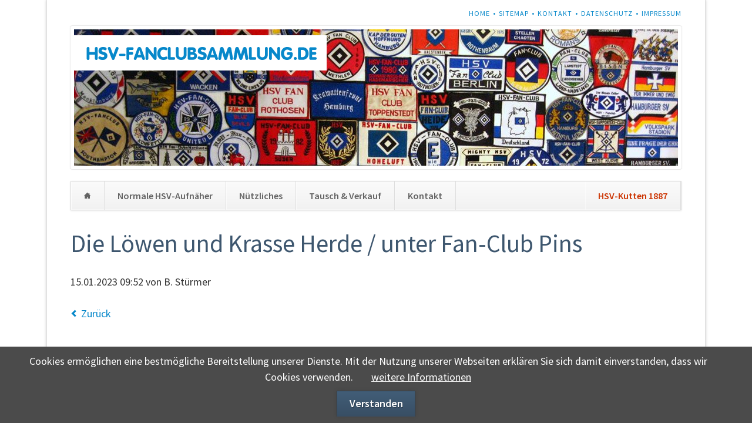

--- FILE ---
content_type: text/html; charset=utf-8
request_url: https://www.hsv-fanclubsammlung.de/news/die-loewen-und-krasse-herde-unter-fan-club-pins.html
body_size: 3616
content:
<!DOCTYPE html>
<html lang="de">
<head>

  <meta charset="utf-8">
  <title>Die Löwen und Krasse Herde / unter Fan-Club Pins - HSV-FANCLUBSAMMLUNG.DE</title>
  <base href="https://www.hsv-fanclubsammlung.de/">

  <meta name="robots" content="index,follow">
  <meta name="description" content="">
  <meta name="keywords" content="">
  <meta name="generator" content="Contao Open Source CMS">

      <link rel="stylesheet" href="https://fonts.googleapis.com/css?family=Source+Sans+Pro:400,600,400italic,600italic">
<link rel="stylesheet" href="system/modules/cookiebar/assets/dist/cookiebar.min.css">
<link rel="stylesheet" href="assets/css/b10b1a932381.css">
    <script src="assets/js/3cb2cdc57a1f.js"></script>
<meta name="viewport" content="width=device-width,initial-scale=1">
  <!--[if lt IE 9]><script src="assets/html5shiv/3.7.2/html5shiv.js"></script><![endif]-->

</head>
<body id="top" class="mac chrome blink ch131 opensauce-fullwidth">

	<!--[if lt IE 8]>
		<p>You are using an outdated browser. <a href="http://whatbrowser.org/">Upgrade your browser today</a>.</p>
	<![endif]-->

	
	<div class="page">

					<header class="page-header">
				
<!-- indexer::stop -->
<div class="ce_rsce_opensauce_logo logo">
<a href="/"><img src="files/opensauce/img/slogan.png" alt="HSV-FANCLUBSAMMLUNG.DE" title="zur Startseite von hsv-fanclubsammlung.de"></a>
</div>
<!-- indexer::continue -->
<!-- indexer::stop -->
<nav class="mod_customnav header-navigation block">

  
  <a href="news/die-loewen-und-krasse-herde-unter-fan-club-pins.html#skipNavigation59" class="invisible">Navigation überspringen</a>

  
<ul class="level_1">
            <li class="home first"><a href="./" title="Home" class="home first">Home</a></li>
                <li><a href="sitemap.html" title="Sitemap">Sitemap</a></li>
                <li><a href="kontakt.html" title="Kontakt">Kontakt</a></li>
                <li><a href="datenschutz.html" title="Datenschutzerklärung">Datenschutz</a></li>
                <li class="last"><a href="impressum.html" title="Impressum" class="last">Impressum</a></li>
      </ul>

  <a id="skipNavigation59" class="invisible">&nbsp;</a>

</nav>
<!-- indexer::continue -->

<div class="tag-line"><div class="mod_rocksolid_slider block">

			
	
	
	
		
		
		
		
		<div data-rsts-type="image">
							

<img src="assets/images/3/header-d4757aa3.jpg" width="1028" height="232" alt="">


								</div>

		
	
	
	
</div>

<script>
(function() {

var sliderElement = [].slice.call(document.getElementsByClassName('mod_rocksolid_slider'), -1 )[0];

if (window.jQuery && jQuery.fn.rstSlider) {
	init();
}
else {
	document.addEventListener('DOMContentLoaded', init);
}

function init() {

	var $ = jQuery;
	var slider = $(sliderElement);

		slider.find('video[data-rsts-background], [data-rsts-type=video] video').each(function() {
		// Disable mejs for videos
		this.player = false;
	});
	
	slider.rstSlider({"type":"fade","direction":"x","skin":"light","navType":"none","scaleMode":"crop","random":false,"loop":false,"videoAutoplay":false,"autoplayProgress":false,"pauseAutoplayOnHover":false,"keyboard":true,"captions":false,"controls":false,"thumbControls":false,"combineNavItems":true,"duration":3000,"autoplay":6000,"autoplayRestart":8000,"visibleAreaAlign":0.5,"gapSize":0});

		// Fix missing lightbox links
	$(function() {

		if (!$.fn.colorbox) {
			return;
		}

		var lightboxConfig = {
						loop: false,
			rel: function() {
				return $(this).attr('data-lightbox');
			},
			maxWidth: '95%',
			maxHeight: '95%'
					};

		
		var update = function(links) {
						links.colorbox(lightboxConfig);
		};

		slider.on('rsts-slidestart rsts-slidestop', function(event) {
			update(slider.find('a[data-lightbox]'));
		});

		update(slider.find('a[data-lightbox]'));

	});
	
}

})();
</script>

</div>
<div class="main-navigation-wrapper">
<!-- indexer::stop -->
<nav class="mod_navigation main-navigation block" id="main-navigation">

  
  <a href="news/die-loewen-und-krasse-herde-unter-fan-club-pins.html#skipNavigation10" class="invisible">Navigation überspringen</a>

  
<ul class="level_1">
            <li class="home first"><a href="./" title="Home" class="home first">Home</a></li>
                <li><a href="aufnaeher.html" title="Normale HSV-Aufnäher">Normale HSV-Aufnäher</a></li>
                <li><a href="nuetzliches.html" title="Nützliches">Nützliches</a></li>
                <li><a href="tauschboerse.html" title="Tausch &amp; Verkauf">Tausch & Verkauf</a></li>
                <li><a href="kontakt.html" title="Kontakt">Kontakt</a></li>
                <li class="np_right last"><a href="hsv-kutten-1887.html" title="HSV-Kutten 1887" class="np_right last">HSV-Kutten 1887</a></li>
      </ul>

  <a id="skipNavigation10" class="invisible">&nbsp;</a>

</nav>
<!-- indexer::continue -->

<!-- indexer::stop -->
<nav class="mod_navigation block">

  
  <a href="news/die-loewen-und-krasse-herde-unter-fan-club-pins.html#skipNavigation11" class="invisible">Navigation überspringen</a>

  <select id="main-navigation-mobile" class="main-navigation-mobile tl_chosen chzn-done">
	<option value="./">Startseite</option>
			<option value="">
			 Home		</option>
					<option value="aufnaeher.html">
			 Normale HSV-Aufnäher		</option>
					<option value="aufnaeher.html">
			– Aufnäher		</option>
					<option value="rueckenaufnaeher.html">
			– Rückenaufnäher		</option>
					<option value="freundschaftsaufnaeher.html">
			– Freundschaftsaufnäher		</option>
					<option value="antiaufnaeher.html">
			– Antiaufnäher		</option>
						<option value="nuetzliches.html">
			 Nützliches		</option>
					<option value="original-faelschung.html">
			– Original & Fälschung		</option>
					<option value="stickfehler.html">
			– Stickfehler		</option>
					<option value="links.html">
			– Links		</option>
					<option value="news-verlauf.html">
			– News-Verlauf		</option>
						<option value="tauschboerse.html">
			 Tausch & Verkauf		</option>
					<option value="tauschangebote-fan-club-aufnaeher.html">
			– Tauschangebote Fan-Club Aufnäher		</option>
					<option value="tauschangebote-fan-club-aufnaeher-anderer-vereine.html">
			– Tauschangebote Fan-Club Aufnäher anderer Vereine		</option>
					<option value="tauschangebote-pins.html">
			– Tauschangebote Pins		</option>
					<option value="tauschangebote-normale-aufnaeher.html">
			– Verkauf - Aufnäher und Schals		</option>
						<option value="kontakt.html">
			 Kontakt		</option>
					<option value="hsv-kutten-1887.html">
			 HSV-Kutten 1887		</option>
			</select>
  <a id="skipNavigation11" class="invisible">&nbsp;</a>

</nav>
<!-- indexer::continue -->

</div>			</header>
		
		
		<div class="content-wrapper">

			<section role="main" class="main-content">

				
<div class="mod_article first last block" id="news-details">

  
  
<div class="mod_newsreader block">

  
  
  
<div class="layout_full block">

  <h1>Die Löwen und Krasse Herde / unter Fan-Club Pins</h1>

      <p class="info"><time datetime="2023-01-15T09:52:00+01:00">15.01.2023 09:52</time> von B. Stürmer </p>
  
  
      <div class="ce_text block">
          </div>
  
  
</div>

  <!-- indexer::stop -->
  <p class="back"><a href="javascript:history.go(-1)" title="Zurück">Zurück</a></p>
  <!-- indexer::continue -->

  

</div>

  
</div>

				
			</section>

			
		</div>

		
					<footer class="page-footer">
				
<div class="footer-navigation-wrapper">
<!-- indexer::stop -->
<nav class="mod_navigation footer-navigation block">

  
  <a href="news/die-loewen-und-krasse-herde-unter-fan-club-pins.html#skipNavigation53" class="invisible">Navigation überspringen</a>

  
<ul class="level_1">
            <li class="home first"><a href="./" title="Home" class="home first">Home</a></li>
                <li><a href="aufnaeher.html" title="Normale HSV-Aufnäher">Normale HSV-Aufnäher</a></li>
                <li><a href="nuetzliches.html" title="Nützliches">Nützliches</a></li>
                <li><a href="tauschboerse.html" title="Tausch &amp; Verkauf">Tausch & Verkauf</a></li>
                <li><a href="kontakt.html" title="Kontakt">Kontakt</a></li>
                <li class="np_right last"><a href="hsv-kutten-1887.html" title="HSV-Kutten 1887" class="np_right last">HSV-Kutten 1887</a></li>
      </ul>

  <a id="skipNavigation53" class="invisible">&nbsp;</a>

</nav>
<!-- indexer::continue -->


<!-- indexer::stop -->
<div class="ce_rsce_opensauce_footer_info footer-info">
	<p>
		© HSV-FANCLUBSAMMLUNG.DE		<i>Built with <a href="http://rocksolidthemes.com/de/contao-themes">RockSolid Contao Themes</a></i>
	</p>
</div>
<!-- indexer::continue -->

</div>			</footer>
		
	</div>

	
  
<script src="assets/jquery/mediaelement/2.21.2/js/mediaelement-and-player.min.js"></script>
<script>
(function($) {
  $(document).ready(function() {
    $('video,audio').mediaelementplayer({
      // Put custom options here
      /* set width and height to 100% to trigger the responsive mode of mediaelement.js */
      videoWidth: '100%',
      videoHeight: '100%',
      pluginPath:'/assets/jquery/mediaelement/2.21.2/',
      flashName:'legacy/flashmediaelement.swf',
      silverlightName:'legacy/silverlightmediaelement.xap'
    });
  });
})(jQuery);
</script>

<script src="assets/jquery/ui/1.11.4/jquery-ui.min.js"></script>
<script>
  (function($) {
    $(document).ready(function() {
      $(document).accordion({
        // Put custom options here
        heightStyle: 'content',
        header: 'div.toggler',
        collapsible: true,
        create: function(event, ui) {
          ui.header.addClass('active');
          $('div.toggler').attr('tabindex', 0);
        },
        activate: function(event, ui) {
          ui.newHeader.addClass('active');
          ui.oldHeader.removeClass('active');
          $('div.toggler').attr('tabindex', 0);
        }
      });
    });
  })(jQuery);
</script>

<script src="assets/jquery/colorbox/1.6.1/js/colorbox.min.js"></script>
<script>
  (function($) {
    $(document).ready(function() {
      $('a[data-lightbox]').map(function() {
        $(this).colorbox({
          // Put custom options here
          loop: false,
current: "Bild {current} von {total}",
          rel: $(this).attr('data-lightbox'),
          maxWidth: '95%',
          maxHeight: '95%'
        });
      });
    });
  })(jQuery);
</script>

<script src="assets/jquery/tablesorter/2.0.5/js/tablesorter.js"></script>
<script>
  (function($) {
    $(document).ready(function() {
      $('.ce_table .sortable').each(function(i, table) {
        $(table).tablesorter();
      });
    });
  })(jQuery);
</script>

<script>setTimeout(function(){var e=function(e,t){try{var n=new XMLHttpRequest}catch(r){return}n.open("GET",e,!0),n.onreadystatechange=function(){this.readyState==4&&this.status==200&&typeof t=="function"&&t(this.responseText)},n.send()},t="system/cron/cron.";e(t+"txt",function(n){parseInt(n||0)<Math.round(+(new Date)/1e3)-86400&&e(t+"php")})},5e3);</script>

<script src="files/opensauce/js/script.js"></script>

      <script>
              setTimeout(function(){jQuery.ajax("system/cron/cron.txt",{complete:function(e){var t=e.responseText||0;parseInt(t)<Math.round(+(new Date)/1e3)-86400&&jQuery.ajax("system/cron/cron.php")}})},5e3)
          </script>
  

<!-- indexer::stop -->
<div class="cookiebar cookiebar--position-bottom" role="complementary" aria-describedby="cookiebar-text" style="display:none;" data-cookiebar="COOKIEBAR_1">
    <div id="cookiebar-text" class="cookiebar__text" aria-live="assertive" role="alert">
        <span class="cookiebar__message">Cookies ermöglichen eine bestmögliche Bereitstellung unserer Dienste. Mit der Nutzung unserer Webseiten erklären Sie sich damit einverstanden, dass wir Cookies verwenden.</span>

                    <a href="datenschutz.html" class="cookiebar__link" title="weitere Informationen">weitere Informationen</a>
            </div>

    
    <button class="cookiebar__button" data-cookiebar-accept>Verstanden</button>
</div>

    <script src="system/modules/cookiebar/assets/dist/cookiebar.min.js" defer></script>
<!-- indexer::continue -->
</body>
</html>


--- FILE ---
content_type: text/css
request_url: https://www.hsv-fanclubsammlung.de/assets/css/b10b1a932381.css
body_size: 20006
content:
/**
 * Global TinyMCE style sheet
 *
 * Use this style sheet to define CSS classes for the rich text editor. The
 * stlye sheet will be included in the editor and the page layout automatically.
 * Although the stlye sheet is shared by all themes, you can override its
 * formattings in any of your theme style sheets.
 *
 *   files/tinymce.css (this is how it looks like in TinyMCE)
 *   .warning { color:#c55; }
 *
 *   theme_a.css (this is how it looks like in theme A)
 *   .warning { font-weight:bold; }
 *
 *   theme_b.css (this is how it looks like in theme B)
 *   .warning { color:#000; }
 *
 * If you do not want to use a global TinyMCE style sheet at all, simply delete
 * this file (files/tinymce.css).
 */
.warning { color:#c55; font-size:1.1em; }
.confirmation { color:#090; font-size:1.1em; }
.information { color:#999; font-size:0.9em; }
.hsvblau { color:#004087 ; }
.rsts-main,.rsts-main *{-webkit-box-sizing:border-box;-moz-box-sizing:border-box;box-sizing:border-box}.rsts-header,.rsts-footer,.rsts-thumbs-header,.rsts-thumbs-footer{overflow:hidden}.rsts-view,.rsts-thumbs-view{position:relative}@media print{.rsts-view,.rsts-thumbs-view{position:static}}.rsts-crop,.rsts-thumbs-crop{position:relative;overflow:hidden}@media print{.rsts-crop,.rsts-thumbs-crop{position:static;overflow:visible;width:auto !important;height:auto !important;transform:none !important}}.rsts-slides,.rsts-slide,.rsts-thumbs-slides,.rsts-thumbs-slide{position:absolute;left:0;top:0}@media print{.rsts-slides,.rsts-slide,.rsts-thumbs-slides,.rsts-thumbs-slide{position:static;width:auto !important;height:auto !important;transform:none !important}.rsts-slides.rsts-slide-image img,.rsts-slides.rsts-slide-video img,.rsts-slides.rsts-thumbs-slide-image img,.rsts-slides.rsts-thumbs-slide-video img,.rsts-slide.rsts-slide-image img,.rsts-slide.rsts-slide-video img,.rsts-slide.rsts-thumbs-slide-image img,.rsts-slide.rsts-thumbs-slide-video img,.rsts-thumbs-slides.rsts-slide-image img,.rsts-thumbs-slides.rsts-slide-video img,.rsts-thumbs-slides.rsts-thumbs-slide-image img,.rsts-thumbs-slides.rsts-thumbs-slide-video img,.rsts-thumbs-slide.rsts-slide-image img,.rsts-thumbs-slide.rsts-slide-video img,.rsts-thumbs-slide.rsts-thumbs-slide-image img,.rsts-thumbs-slide.rsts-thumbs-slide-video img{width:100% !important;height:auto !important;margin:0 !important}}.rsts-slide,.rsts-thumbs-slide{overflow:hidden}@media print{.rsts-slide,.rsts-thumbs-slide{position:static}}.rsts-video-iframe,.rsts-thumbs-video-iframe{position:absolute;top:0;left:0;width:100%;height:100%}.rsts-type-slide .rsts-view,.rsts-thumbs-type-slide .rsts-thumbs-view{cursor:url("../../system/modules/rocksolid-slider/assets/img/openhand.cur"),default;cursor:-webkit-grab;cursor:-moz-grab;cursor:-ms-grab;cursor:-o-grab;cursor:grab}.rsts-type-slide.rsts-dragging .rsts-view,.rsts-thumbs-type-slide.rsts-thumbs-dragging .rsts-thumbs-view{cursor:url("../../system/modules/rocksolid-slider/assets/img/closedhand.cur"),default;cursor:-webkit-grabbing;cursor:-moz-grabbing;cursor:-ms-grabbing;cursor:-o-grabbing;cursor:grabbing;-webkit-user-select:none;-moz-user-select:none;-ms-user-select:none;user-select:none}.rsts-type-slide.rsts-dragging-disabled .rsts-view,.rsts-thumbs-type-slide.rsts-thumbs-dragging-disabled .rsts-thumbs-view{cursor:auto}@media print{.rsts-nav,.rsts-prev,.rsts-next,.rsts-overlay-prev,.rsts-overlay-next,.rsts-progress,.rsts-thumbs-nav,.rsts-thumbs-prev,.rsts-thumbs-next,.rsts-thumbs-overlay-prev,.rsts-thumbs-overlay-next,.rsts-thumbs-progress{display:none !important}}

.rsts-skin-light.rsts-main{position:relative}.rsts-skin-light.rsts-type-fade .rsts-slide{background:#fff}.rsts-skin-light .rsts-view{z-index:1;border:6px solid #fff;-webkit-border-radius:3px;-moz-border-radius:3px;border-radius:3px;background-color:#fff;-webkit-box-shadow:0 0 2px rgba(0,0,0,0.3);-moz-box-shadow:0 0 2px rgba(0,0,0,0.3);box-shadow:0 0 2px rgba(0,0,0,0.3)}.rsts-skin-light .rsts-caption{position:absolute;top:20px;left:20px;padding:5px 10px;-webkit-border-radius:3px;-moz-border-radius:3px;border-radius:3px;color:#333;background:#fff;background:rgba(255,255,255,0.75);filter:progid:DXImageTransform.Microsoft.Alpha(Opacity=0);opacity:0;-webkit-transform:translate(0, -20px);-moz-transform:translate(0, -20px);-ms-transform:translate(0, -20px);-o-transform:translate(0, -20px);transform:translate(0, -20px);-webkit-transition:opacity 0.5s,-webkit-transform 0.5s;-moz-transition:opacity 0.5s,-moz-transform 0.5s;-o-transition:opacity 0.5s,-o-transform 0.5s;transition:opacity 0.5s,transform 0.5s}.rsts-skin-light .rsts-active .rsts-caption{filter:progid:DXImageTransform.Microsoft.Alpha(Opacity=100);opacity:1;-webkit-transform:translate(0, 0);-moz-transform:translate(0, 0);-ms-transform:translate(0, 0);-o-transform:translate(0, 0);transform:translate(0, 0)}.rsts-skin-light .rsts-prev,.rsts-skin-light .rsts-next,.rsts-skin-light .rsts-thumbs-prev,.rsts-skin-light .rsts-thumbs-next{position:absolute;top:50%;right:20px;width:36px;height:36px;margin-top:-18px;overflow:hidden;outline:none;line-height:0;text-decoration:none;text-indent:-9999px;background:#fff;background-image:-webkit-linear-gradient(top, #eeeeee 30%,#ffffff);background-image:-moz-linear-gradient(top, #eeeeee 30%,#ffffff);background-image:-o-linear-gradient(top, #eeeeee 30%,#ffffff);background-image:linear-gradient(to bottom, #eeeeee 30%,#ffffff);background-image:linear-gradient(to bottom, #eeeeee 30%,#ffffff);filter:progid:DXImageTransform.Microsoft.Alpha(Opacity=0);opacity:0;-webkit-transition:opacity 0.2s ease-in;-moz-transition:opacity 0.2s ease-in;-o-transition:opacity 0.2s ease-in;transition:opacity 0.2s ease-in;-webkit-box-shadow:0 0 2px 1px rgba(0,0,0,0.3),0 0 0 1px #ccc,0 0 4px 4px rgba(111,178,235,0),0 0 1px 2px rgba(111,178,235,0),inset 0 0 0 2px #fff,inset 0 1px 4px 1px rgba(0,0,0,0.15);-moz-box-shadow:0 0 2px 1px rgba(0,0,0,0.3),0 0 0 1px #ccc,0 0 4px 4px rgba(111,178,235,0),0 0 1px 2px rgba(111,178,235,0),inset 0 0 0 2px #fff,inset 0 1px 4px 1px rgba(0,0,0,0.15);box-shadow:0 0 2px 1px rgba(0,0,0,0.3),0 0 0 1px #ccc,0 0 4px 4px rgba(111,178,235,0),0 0 1px 2px rgba(111,178,235,0),inset 0 0 0 2px #fff,inset 0 1px 4px 1px rgba(0,0,0,0.15)}.rsts-skin-light .rsts-prev:after,.rsts-skin-light .rsts-next:after,.rsts-skin-light .rsts-thumbs-prev:after,.rsts-skin-light .rsts-thumbs-next:after{content:"\203a";position:absolute;top:6px;left:14px;font:normal 21px/1 "Tahoma",sans-serif;color:#444;text-indent:0}.rsts-skin-light .rsts-prev,.rsts-skin-light .rsts-thumbs-prev{right:auto;left:20px}.rsts-skin-light .rsts-prev:after,.rsts-skin-light .rsts-thumbs-prev:after{content:"\2039"}.rsts-skin-light:hover .rsts-prev,.rsts-skin-light:hover .rsts-next,.rsts-skin-light:hover .rsts-thumbs-prev,.rsts-skin-light:hover .rsts-thumbs-next{filter:progid:DXImageTransform.Microsoft.Alpha(Opacity=50);opacity:0.5}.rsts-skin-light:hover .rsts-prev:hover,.rsts-skin-light:hover .rsts-next:hover,.rsts-skin-light:hover .rsts-thumbs-prev:hover,.rsts-skin-light:hover .rsts-thumbs-next:hover{-webkit-box-shadow:0 0 2px 1px rgba(0,0,0,0.2),0 0 0 1px #ccc,0 0 6px 3px rgba(111,178,235,0),0 0 3px 2px rgba(111,178,235,0.4),inset 0 0 0 2px #fff,inset 0 1px 4px 1px rgba(0,0,0,0.15);-moz-box-shadow:0 0 2px 1px rgba(0,0,0,0.2),0 0 0 1px #ccc,0 0 6px 3px rgba(111,178,235,0),0 0 3px 2px rgba(111,178,235,0.4),inset 0 0 0 2px #fff,inset 0 1px 4px 1px rgba(0,0,0,0.15);box-shadow:0 0 2px 1px rgba(0,0,0,0.2),0 0 0 1px #ccc,0 0 6px 3px rgba(111,178,235,0),0 0 3px 2px rgba(111,178,235,0.4),inset 0 0 0 2px #fff,inset 0 1px 4px 1px rgba(0,0,0,0.15);filter:progid:DXImageTransform.Microsoft.Alpha(Opacity=100);opacity:1;-webkit-transition-duration:0.1s;-moz-transition-duration:0.1s;-o-transition-duration:0.1s;transition-duration:0.1s;-webkit-animation:pulsate 3.5s;-moz-animation:pulsate 3.5s;-o-animation:pulsate 3.5s;animation:pulsate 3.5s;-webkit-animation-iteration-count:infinite;-moz-animation-iteration-count:infinite;-o-animation-iteration-count:infinite;animation-iteration-count:infinite}.rsts-skin-light:hover .rsts-prev:active,.rsts-skin-light:hover .rsts-next:active,.rsts-skin-light:hover .rsts-thumbs-prev:active,.rsts-skin-light:hover .rsts-thumbs-next:active{-webkit-box-shadow:0 0 2px 1px rgba(0,0,0,0.2),0 0 0 1px #ccc,0 0 6px 3px rgba(111,178,235,0),0 0 3px 2px rgba(111,178,235,0.4),inset 0 0 0 2px rgba(255,255,255,0.8),inset 0 1px 4px 3px rgba(0,0,0,0.3);-moz-box-shadow:0 0 2px 1px rgba(0,0,0,0.2),0 0 0 1px #ccc,0 0 6px 3px rgba(111,178,235,0),0 0 3px 2px rgba(111,178,235,0.4),inset 0 0 0 2px rgba(255,255,255,0.8),inset 0 1px 4px 3px rgba(0,0,0,0.3);box-shadow:0 0 2px 1px rgba(0,0,0,0.2),0 0 0 1px #ccc,0 0 6px 3px rgba(111,178,235,0),0 0 3px 2px rgba(111,178,235,0.4),inset 0 0 0 2px rgba(255,255,255,0.8),inset 0 1px 4px 3px rgba(0,0,0,0.3);-webkit-animation:none;-moz-animation:none;-o-animation:none;animation:none}.rsts-skin-light.rsts-direction-y .rsts-prev,.rsts-skin-light.rsts-direction-y .rsts-next{top:10px;left:50%;margin-top:0;margin-left:-18px}.rsts-skin-light.rsts-direction-y .rsts-prev:after,.rsts-skin-light.rsts-direction-y .rsts-next:after{content:"\25b2";position:absolute;top:12px;left:12px;font-size:12px;color:#555}.rsts-skin-light.rsts-direction-y .rsts-next{top:auto;bottom:23px}.rsts-skin-light.rsts-direction-y .rsts-next:after{content:"\25bc";top:auto;bottom:12px}.rsts-skin-light.rsts-video-playing .rsts-prev,.rsts-skin-light.rsts-video-playing .rsts-next{filter:progid:DXImageTransform.Microsoft.Alpha(Opacity=0);opacity:0}.rsts-skin-light .rsts-nav{position:relative;z-index:1;margin:-19px 0 -12px;text-align:center}.rsts-skin-light .rsts-nav ul{display:inline-block;margin:0 !important;padding:0 10px !important;-webkit-border-radius:18px;-moz-border-radius:18px;border-radius:18px;background-color:#fff;background-image:-webkit-linear-gradient(bottom, rgba(0,0,0,0.05),rgba(0,0,0,0.05));background-image:-moz-linear-gradient(bottom, rgba(0,0,0,0.05),rgba(0,0,0,0.05));background-image:-o-linear-gradient(bottom, rgba(0,0,0,0.05),rgba(0,0,0,0.05));background-image:linear-gradient(to top, rgba(0,0,0,0.05),rgba(0,0,0,0.05));background-image:linear-gradient(to top, rgba(0,0,0,0.05),rgba(0,0,0,0.05));-webkit-box-shadow:0 2px 4px -1px rgba(0,0,0,0.25);-moz-box-shadow:0 2px 4px -1px rgba(0,0,0,0.25);box-shadow:0 2px 4px -1px rgba(0,0,0,0.25)}.rsts-skin-light .rsts-nav li{display:inline}.rsts-skin-light .rsts-nav-numbers a{display:inline-block;width:20px;height:20px;margin:5px 2px;padding:0.45em 0.3em 0.2em;-webkit-border-radius:100%;-moz-border-radius:100%;border-radius:100%;outline:none;font-size:11px;line-height:11px;color:#333;text-decoration:none;background-color:#fff;-webkit-background-clip:padding;-moz-background-clip:padding;background-clip:padding-box;-webkit-box-shadow:inset 0 3px 2px -1px rgba(0,0,0,0.15),inset 0 0 2px rgba(0,0,0,0.1);-moz-box-shadow:inset 0 3px 2px -1px rgba(0,0,0,0.15),inset 0 0 2px rgba(0,0,0,0.1);box-shadow:inset 0 3px 2px -1px rgba(0,0,0,0.15),inset 0 0 2px rgba(0,0,0,0.1)}.rsts-skin-light .rsts-nav-numbers a:hover,.rsts-skin-light .rsts-nav-numbers a.active{background-color:#bec5ca;background-image:-webkit-linear-gradient(top, #ffffff,#bec5ca 90%);background-image:-moz-linear-gradient(top, #ffffff,#bec5ca 90%);background-image:-o-linear-gradient(top, #ffffff,#bec5ca 90%);background-image:linear-gradient(to bottom, #ffffff,#bec5ca 90%);background-image:linear-gradient(to bottom, #ffffff,#bec5ca 90%);text-shadow:0 0 1px #fff;-webkit-box-shadow:0 0 0 1px rgba(0,0,0,0.1),0 2px 2px rgba(0,0,0,0.1),inset 0 3px 1px -1px rgba(255,255,255,0.7),inset 0 -1px 1px rgba(255,255,255,0.8);-moz-box-shadow:0 0 0 1px rgba(0,0,0,0.1),0 2px 2px rgba(0,0,0,0.1),inset 0 3px 1px -1px rgba(255,255,255,0.7),inset 0 -1px 1px rgba(255,255,255,0.8);box-shadow:0 0 0 1px rgba(0,0,0,0.1),0 2px 2px rgba(0,0,0,0.1),inset 0 3px 1px -1px rgba(255,255,255,0.7),inset 0 -1px 1px rgba(255,255,255,0.8)}.rsts-skin-light .rsts-nav-numbers a:hover{background-color:#dde4e9;background-image:-webkit-linear-gradient(top, #ffffff,#dde4e9 90%);background-image:-moz-linear-gradient(top, #ffffff,#dde4e9 90%);background-image:-o-linear-gradient(top, #ffffff,#dde4e9 90%);background-image:linear-gradient(to bottom, #ffffff,#dde4e9 90%);background-image:linear-gradient(to bottom, #ffffff,#dde4e9 90%);-webkit-box-shadow:0 0 0 1px rgba(0,0,0,0.05),0 2px 2px rgba(0,0,0,0.1),inset 0 3px 1px -1px rgba(255,255,255,0.7),inset 0 -1px 1px rgba(255,255,255,0.8);-moz-box-shadow:0 0 0 1px rgba(0,0,0,0.05),0 2px 2px rgba(0,0,0,0.1),inset 0 3px 1px -1px rgba(255,255,255,0.7),inset 0 -1px 1px rgba(255,255,255,0.8);box-shadow:0 0 0 1px rgba(0,0,0,0.05),0 2px 2px rgba(0,0,0,0.1),inset 0 3px 1px -1px rgba(255,255,255,0.7),inset 0 -1px 1px rgba(255,255,255,0.8)}.rsts-skin-light .rsts-nav-tabs{z-index:0;top:-2px;margin:0}.rsts-skin-light .rsts-nav-tabs:after{content:"";position:absolute;top:-27px;left:0;width:100%;height:30px;-webkit-border-radius:100%;-moz-border-radius:100%;border-radius:100%;background-color:#ccc;-webkit-box-shadow:0 0 10px rgba(0,0,0,0.25);-moz-box-shadow:0 0 10px rgba(0,0,0,0.25);box-shadow:0 0 10px rgba(0,0,0,0.25)}.rsts-skin-light .rsts-nav-tabs ul{width:100%;border-top:1px solid #eee;-webkit-border-radius:0;-moz-border-radius:0 0 3px 3px;border-radius:0 0 3px 3px;background-image:-webkit-linear-gradient(top, #ffffff,#e9e9e9 90%);background-image:-moz-linear-gradient(top, #ffffff,#e9e9e9 90%);background-image:-o-linear-gradient(top, #ffffff,#e9e9e9 90%);background-image:linear-gradient(to bottom, #ffffff,#e9e9e9 90%);background-image:linear-gradient(to bottom, #ffffff,#e9e9e9 90%);-webkit-box-shadow:0 2px 4px -2px rgba(0,0,0,0.3),1px 0 3px -1px rgba(0,0,0,0.2),-1px 0 3px -1px rgba(0,0,0,0.2),inset 0 0 0 1px rgba(255,255,255,0.7);-moz-box-shadow:0 2px 4px -2px rgba(0,0,0,0.3),1px 0 3px -1px rgba(0,0,0,0.2),-1px 0 3px -1px rgba(0,0,0,0.2),inset 0 0 0 1px rgba(255,255,255,0.7);box-shadow:0 2px 4px -2px rgba(0,0,0,0.3),1px 0 3px -1px rgba(0,0,0,0.2),-1px 0 3px -1px rgba(0,0,0,0.2),inset 0 0 0 1px rgba(255,255,255,0.7)}.rsts-skin-light .rsts-nav-tabs a{position:relative;display:inline-block;padding:10px 12px;outline:none;font-size:0.75em;color:#333;text-decoration:none}.rsts-skin-light .rsts-nav-tabs a.active{background-color:#aaa;background-image:-webkit-linear-gradient(top, #e2e2e2,#aaaaaa 90%);background-image:-moz-linear-gradient(top, #e2e2e2,#aaaaaa 90%);background-image:-o-linear-gradient(top, #e2e2e2,#aaaaaa 90%);background-image:linear-gradient(to bottom, #e2e2e2,#aaaaaa 90%);background-image:linear-gradient(to bottom, #e2e2e2,#aaaaaa 90%);color:#fff;text-shadow:0 0 1px rgba(0,0,0,0.2);-webkit-box-shadow:inset 0 -2px 0 -1px rgba(255,255,255,0.6),inset 0 0 3px 0 rgba(0,0,0,0.4);-moz-box-shadow:inset 0 -2px 0 -1px rgba(255,255,255,0.6),inset 0 0 3px 0 rgba(0,0,0,0.4);box-shadow:inset 0 -2px 0 -1px rgba(255,255,255,0.6),inset 0 0 3px 0 rgba(0,0,0,0.4)}.rsts-skin-light .rsts-nav-tabs a.active:before,.rsts-skin-light .rsts-nav-tabs a.active:after{content:"";position:absolute;top:1px;left:50%;width:0;height:0;margin-left:-6px}.rsts-skin-light .rsts-nav-tabs a.active:after{top:-4px;left:0;width:100%;height:5px;margin:0;border:none;-webkit-border-radius:100%;-moz-border-radius:100%;border-radius:100%;-webkit-box-shadow:0 0 5px #fff;-moz-box-shadow:0 0 5px #fff;box-shadow:0 0 5px #fff}.rsts-skin-light .rsts-nav-thumbs{margin:-6px 0 0;padding:0;border:6px solid #fff;-webkit-border-radius:3px;-moz-border-radius:3px;border-radius:3px;background-color:#fff;-webkit-box-shadow:0 0 2px rgba(0,0,0,0.3);-moz-box-shadow:0 0 2px rgba(0,0,0,0.3);box-shadow:0 0 2px rgba(0,0,0,0.3)}.rsts-skin-light .rsts-nav .rsts-nav-prev,.rsts-skin-light .rsts-nav .rsts-nav-next{display:none}.rsts-skin-light .rsts-nav-bullets{line-height:0}.rsts-skin-light .rsts-nav-bullets a{display:inline-block;width:15px;height:15px;overflow:hidden;margin:8px 4px;border:1px solid #c7c7c9;-webkit-border-radius:100%;-moz-border-radius:100%;border-radius:100%;outline:none;text-indent:-999px;background-color:#fff;-webkit-background-clip:padding;-moz-background-clip:padding;background-clip:padding-box;-webkit-box-shadow:inset 0 3px 2px -1px rgba(0,0,0,0.15),inset 0 0 2px rgba(0,0,0,0.1);-moz-box-shadow:inset 0 3px 2px -1px rgba(0,0,0,0.15),inset 0 0 2px rgba(0,0,0,0.1);box-shadow:inset 0 3px 2px -1px rgba(0,0,0,0.15),inset 0 0 2px rgba(0,0,0,0.1)}.rsts-skin-light .rsts-nav-bullets a.active{border:1px solid #acb5ba;background-color:#d9dadd;background-image:-webkit-linear-gradient(top, #ffffff,#bec5ca 90%);background-image:-moz-linear-gradient(top, #ffffff,#bec5ca 90%);background-image:-o-linear-gradient(top, #ffffff,#bec5ca 90%);background-image:linear-gradient(to bottom, #ffffff,#bec5ca 90%);background-image:linear-gradient(to bottom, #ffffff,#bec5ca 90%);-webkit-box-shadow:0 1px 2px 1px rgba(0,0,0,0.1),inset 0 3px 1px -1px rgba(255,255,255,0.7),inset 0 -1px 1px rgba(255,255,255,0.8);-moz-box-shadow:0 1px 2px 1px rgba(0,0,0,0.1),inset 0 3px 1px -1px rgba(255,255,255,0.7),inset 0 -1px 1px rgba(255,255,255,0.8);box-shadow:0 1px 2px 1px rgba(0,0,0,0.1),inset 0 3px 1px -1px rgba(255,255,255,0.7),inset 0 -1px 1px rgba(255,255,255,0.8)}.rsts-skin-light .rsts-nav-bullets a:hover{border-color:#c1cacf;background-color:#e6e7e9;background-image:-webkit-linear-gradient(top, #ffffff,#e6e7e9 90%);background-image:-moz-linear-gradient(top, #ffffff,#e6e7e9 90%);background-image:-o-linear-gradient(top, #ffffff,#e6e7e9 90%);background-image:linear-gradient(to bottom, #ffffff,#e6e7e9 90%);background-image:linear-gradient(to bottom, #ffffff,#e6e7e9 90%);-webkit-box-shadow:0 1px 2px 1px rgba(0,0,0,0.1),inset 0 3px 1px -1px rgba(255,255,255,0.7),inset 0 -1px 1px rgba(255,255,255,0.8);-moz-box-shadow:0 1px 2px 1px rgba(0,0,0,0.1),inset 0 3px 1px -1px rgba(255,255,255,0.7),inset 0 -1px 1px rgba(255,255,255,0.8);box-shadow:0 1px 2px 1px rgba(0,0,0,0.1),inset 0 3px 1px -1px rgba(255,255,255,0.7),inset 0 -1px 1px rgba(255,255,255,0.8)}.rsts-skin-light .rsts-video-play,.rsts-skin-light .rsts-video-stop{position:absolute;top:50%;left:50%;width:64px;height:64px;overflow:hidden;margin:-32px 0 0 -32px;border:1px solid #ccc;-webkit-border-radius:5px;-moz-border-radius:5px;border-radius:5px;outline:none;background-color:#fff;background-color:rgba(255,255,255,0.5);background-image:-webkit-linear-gradient(top, #eeeeee,rgba(255,255,255,0) 40%,rgba(255,255,255,0) 60%,#ededed);background-image:-moz-linear-gradient(top, #eeeeee,rgba(255,255,255,0) 40%,rgba(255,255,255,0) 60%,#ededed);background-image:-o-linear-gradient(top, #eeeeee,rgba(255,255,255,0) 40%,rgba(255,255,255,0) 60%,#ededed);background-image:linear-gradient(to bottom, #eeeeee,rgba(255,255,255,0) 40%,rgba(255,255,255,0) 60%,#ededed);background-image:linear-gradient(to bottom, #eeeeee,rgba(255,255,255,0) 40%,rgba(255,255,255,0) 60%,#ededed);text-indent:-999px;text-decoration:none}.rsts-skin-light .rsts-video-play:before,.rsts-skin-light .rsts-video-stop:before{content:"\25ba";position:absolute;top:11px;left:16px;font-size:36px;color:#444;text-indent:0}.rsts-skin-light .rsts-video-play{-webkit-box-shadow:0 0 3px rgba(0,0,0,0.2),inset 0 0 0 2px #fff,inset 0 1px 4px 1px rgba(0,0,0,0.15);-moz-box-shadow:0 0 3px rgba(0,0,0,0.2),inset 0 0 0 2px #fff,inset 0 1px 4px 1px rgba(0,0,0,0.15);box-shadow:0 0 3px rgba(0,0,0,0.2),inset 0 0 0 2px #fff,inset 0 1px 4px 1px rgba(0,0,0,0.15)}.rsts-skin-light .rsts-video-play:hover,.rsts-skin-light .rsts-video-play:focus{-webkit-box-shadow:0 0 3px rgba(0,0,0,0.2),0 0 15px 3px rgba(111,178,235,0),0 0 8px 1px rgba(111,178,235,0.4),inset 0 0 0 2px #fff,inset 0 1px 3px 1px rgba(0,0,0,0.1);-moz-box-shadow:0 0 3px rgba(0,0,0,0.2),0 0 15px 3px rgba(111,178,235,0),0 0 8px 1px rgba(111,178,235,0.4),inset 0 0 0 2px #fff,inset 0 1px 3px 1px rgba(0,0,0,0.1);box-shadow:0 0 3px rgba(0,0,0,0.2),0 0 15px 3px rgba(111,178,235,0),0 0 8px 1px rgba(111,178,235,0.4),inset 0 0 0 2px #fff,inset 0 1px 3px 1px rgba(0,0,0,0.1);-webkit-transition-duration:0.05s;-moz-transition-duration:0.05s;-o-transition-duration:0.05s;transition-duration:0.05s;-webkit-animation:play-pulsate 3.5s;-moz-animation:play-pulsate 3.5s;-o-animation:play-pulsate 3.5s;animation:play-pulsate 3.5s;-webkit-animation-iteration-count:infinite;-moz-animation-iteration-count:infinite;-o-animation-iteration-count:infinite;animation-iteration-count:infinite}.rsts-skin-light .rsts-video-play:hover:before,.rsts-skin-light .rsts-video-play:focus:before{color:#333}.rsts-skin-light .rsts-video-play:active{-webkit-box-shadow:0 0 3px rgba(0,0,0,0.2),0 0 15px 3px rgba(111,178,235,0),0 0 8px 1px rgba(111,178,235,0.4),inset 0 0 0 2px #fff,inset 0 1px 5px 3px rgba(0,0,0,0.3);-moz-box-shadow:0 0 3px rgba(0,0,0,0.2),0 0 15px 3px rgba(111,178,235,0),0 0 8px 1px rgba(111,178,235,0.4),inset 0 0 0 2px #fff,inset 0 1px 5px 3px rgba(0,0,0,0.3);box-shadow:0 0 3px rgba(0,0,0,0.2),0 0 15px 3px rgba(111,178,235,0),0 0 8px 1px rgba(111,178,235,0.4),inset 0 0 0 2px #fff,inset 0 1px 5px 3px rgba(0,0,0,0.3);-webkit-animation:none;-moz-animation:none;-o-animation:none;animation:none}.rsts-skin-light .rsts-video-stop{top:20px;left:auto;right:10px;width:32px;height:32px;margin:0;border:0;-webkit-border-radius:3px;-moz-border-radius:3px;border-radius:3px;background:#000;background:rgba(0,0,0,0.8)}.rsts-skin-light .rsts-video-stop:before{content:"\d7";top:8px;left:8px;width:16px;height:16px;border:0;font-size:23px;font-weight:bold;color:#fff;line-height:18px;text-align:center;text-indent:0}.rsts-skin-light .rsts-video-stop:hover,.rsts-skin-light .rsts-video-stop:focus{background:#fff;filter:progid:DXImageTransform.Microsoft.Alpha(Opacity=70);opacity:0.7}.rsts-skin-light .rsts-video-stop:hover:before,.rsts-skin-light .rsts-video-stop:focus:before{color:#000}.rsts-skin-light .rsts-video-youtube>.rsts-video-stop{top:25px}.rsts-skin-light .rsts-video-vimeo>.rsts-video-stop{top:10px;right:auto;left:10px}.rsts-skin-light .rsts-progress{position:absolute;top:0;right:0;width:100%;height:2px;background-color:#fff;background-color:rgba(255,255,255,0.5);filter:progid:DXImageTransform.Microsoft.Alpha(Opacity=0);opacity:0;-webkit-transition:opacity 0.2s linear;-moz-transition:opacity 0.2s linear;-o-transition:opacity 0.2s linear;transition:opacity 0.2s linear}.rsts-skin-light .rsts-progress div{position:relative;height:100%;background-color:#55c5ef;background-image:-webkit-linear-gradient(left, rgba(85,197,239,0) 0%,#159dcf 100%);background-image:-moz-linear-gradient(left, rgba(85,197,239,0) 0%,#159dcf 100%);background-image:-o-linear-gradient(left, rgba(85,197,239,0) 0%,#159dcf 100%);background-image:linear-gradient(to right, rgba(85,197,239,0) 0%,#159dcf 100%);background-image:linear-gradient(to right, rgba(85,197,239,0) 0%,#159dcf 100%);-webkit-box-shadow:0 -2px 2px -1px rgba(55,146,206,0.9),0 2px 2px -1px rgba(55,146,206,0.9);-moz-box-shadow:0 -2px 2px -1px rgba(55,146,206,0.9),0 2px 2px -1px rgba(55,146,206,0.9);box-shadow:0 -2px 2px -1px rgba(55,146,206,0.9),0 2px 2px -1px rgba(55,146,206,0.9)}.rsts-skin-light .rsts-progress div:after,.rsts-skin-light .rsts-progress div:before{content:"";position:absolute;right:0;top:0;width:3px;height:2px;-webkit-border-radius:5px;-moz-border-radius:5px;border-radius:5px;background-color:#fff;background-color:rgba(255,255,255,0.9);-webkit-box-shadow:0 0 3px 1px rgba(255,255,255,0.5);-moz-box-shadow:0 0 3px 1px rgba(255,255,255,0.5);box-shadow:0 0 3px 1px rgba(255,255,255,0.5)}.rsts-skin-light .rsts-progress div:before{width:50px;background-color:transparent;background-image:-webkit-linear-gradient(left, rgba(255,255,255,0) 0%,#ffffff 100%);background-image:-moz-linear-gradient(left, rgba(255,255,255,0) 0%,#ffffff 100%);background-image:-o-linear-gradient(left, rgba(255,255,255,0) 0%,#ffffff 100%);background-image:linear-gradient(to right, rgba(255,255,255,0) 0%,#ffffff 100%);background-image:linear-gradient(to right, rgba(255,255,255,0) 0%,#ffffff 100%);-webkit-box-shadow:0 0 3px -1px rgba(255,255,255,0.5);-moz-box-shadow:0 0 3px -1px rgba(255,255,255,0.5);box-shadow:0 0 3px -1px rgba(255,255,255,0.5)}.rsts-skin-light .rsts-progress.rsts-progress-active{filter:progid:DXImageTransform.Microsoft.Alpha(Opacity=80);opacity:0.8}.rsts-skin-light .rsts-overlay-prev,.rsts-skin-light .rsts-overlay-next,.rsts-skin-light .rsts-thumbs-overlay-prev,.rsts-skin-light .rsts-thumbs-overlay-next{position:absolute;top:0;left:-1px;width:100%;height:100%;background:-webkit-linear-gradient(0deg, #ffffff,transparent);background:-moz-linear-gradient(0deg, #ffffff,transparent);background:-o-linear-gradient(0deg, #ffffff,transparent);background:linear-gradient(90deg, #ffffff,transparent);pointer-events:none}.rsts-skin-light .rsts-overlay-next,.rsts-skin-light .rsts-thumbs-overlay-next{left:auto;right:-1px;background:-webkit-linear-gradient(0deg, transparent,#ffffff);background:-moz-linear-gradient(0deg, transparent,#ffffff);background:-o-linear-gradient(0deg, transparent,#ffffff);background:linear-gradient(90deg, transparent,#ffffff)}.rsts-skin-light.rsts-direction-y .rsts-overlay-prev{left:0;top:-1px;background:-webkit-linear-gradient(#ffffff,transparent);background:-moz-linear-gradient(#ffffff,transparent);background:-o-linear-gradient(#ffffff,transparent);background:linear-gradient(#ffffff,transparent)}.rsts-skin-light.rsts-direction-y .rsts-overlay-next{top:auto;right:0;bottom:-1px;background:-webkit-linear-gradient(transparent,#ffffff);background:-moz-linear-gradient(transparent,#ffffff);background:-o-linear-gradient(transparent,#ffffff);background:linear-gradient(transparent,#ffffff)}.rsts-skin-light .rsts-thumbs-slide{filter:progid:DXImageTransform.Microsoft.Alpha(Opacity=80);opacity:0.8}.rsts-skin-light .rsts-thumbs-slide.rsts-thumbs-active-thumb{filter:progid:DXImageTransform.Microsoft.Alpha(Opacity=100);opacity:1}@-webkit-keyframes pulsate{50%{-webkit-box-shadow:0 0 2px 1px rgba(0,0,0,0.2),0 0 0 1px #ccc,0 0 6px 3px rgba(111,178,235,0.5),0 0 3px 2px rgba(111,178,235,0.4),inset 0 0 0 2px #fff,inset 0 1px 4px 1px rgba(0,0,0,0.15);-moz-box-shadow:0 0 2px 1px rgba(0,0,0,0.2),0 0 0 1px #ccc,0 0 6px 3px rgba(111,178,235,0.5),0 0 3px 2px rgba(111,178,235,0.4),inset 0 0 0 2px #fff,inset 0 1px 4px 1px rgba(0,0,0,0.15);box-shadow:0 0 2px 1px rgba(0,0,0,0.2),0 0 0 1px #ccc,0 0 6px 3px rgba(111,178,235,0.5),0 0 3px 2px rgba(111,178,235,0.4),inset 0 0 0 2px #fff,inset 0 1px 4px 1px rgba(0,0,0,0.15)}}@-moz-keyframes pulsate{50%{-webkit-box-shadow:0 0 2px 1px rgba(0,0,0,0.2),0 0 0 1px #ccc,0 0 6px 3px rgba(111,178,235,0.5),0 0 3px 2px rgba(111,178,235,0.4),inset 0 0 0 2px #fff,inset 0 1px 4px 1px rgba(0,0,0,0.15);-moz-box-shadow:0 0 2px 1px rgba(0,0,0,0.2),0 0 0 1px #ccc,0 0 6px 3px rgba(111,178,235,0.5),0 0 3px 2px rgba(111,178,235,0.4),inset 0 0 0 2px #fff,inset 0 1px 4px 1px rgba(0,0,0,0.15);box-shadow:0 0 2px 1px rgba(0,0,0,0.2),0 0 0 1px #ccc,0 0 6px 3px rgba(111,178,235,0.5),0 0 3px 2px rgba(111,178,235,0.4),inset 0 0 0 2px #fff,inset 0 1px 4px 1px rgba(0,0,0,0.15)}}@-o-keyframes pulsate{50%{-webkit-box-shadow:0 0 2px 1px rgba(0,0,0,0.2),0 0 0 1px #ccc,0 0 6px 3px rgba(111,178,235,0.5),0 0 3px 2px rgba(111,178,235,0.4),inset 0 0 0 2px #fff,inset 0 1px 4px 1px rgba(0,0,0,0.15);-moz-box-shadow:0 0 2px 1px rgba(0,0,0,0.2),0 0 0 1px #ccc,0 0 6px 3px rgba(111,178,235,0.5),0 0 3px 2px rgba(111,178,235,0.4),inset 0 0 0 2px #fff,inset 0 1px 4px 1px rgba(0,0,0,0.15);box-shadow:0 0 2px 1px rgba(0,0,0,0.2),0 0 0 1px #ccc,0 0 6px 3px rgba(111,178,235,0.5),0 0 3px 2px rgba(111,178,235,0.4),inset 0 0 0 2px #fff,inset 0 1px 4px 1px rgba(0,0,0,0.15)}}@keyframes pulsate{50%{-webkit-box-shadow:0 0 2px 1px rgba(0,0,0,0.2),0 0 0 1px #ccc,0 0 6px 3px rgba(111,178,235,0.5),0 0 3px 2px rgba(111,178,235,0.4),inset 0 0 0 2px #fff,inset 0 1px 4px 1px rgba(0,0,0,0.15);-moz-box-shadow:0 0 2px 1px rgba(0,0,0,0.2),0 0 0 1px #ccc,0 0 6px 3px rgba(111,178,235,0.5),0 0 3px 2px rgba(111,178,235,0.4),inset 0 0 0 2px #fff,inset 0 1px 4px 1px rgba(0,0,0,0.15);box-shadow:0 0 2px 1px rgba(0,0,0,0.2),0 0 0 1px #ccc,0 0 6px 3px rgba(111,178,235,0.5),0 0 3px 2px rgba(111,178,235,0.4),inset 0 0 0 2px #fff,inset 0 1px 4px 1px rgba(0,0,0,0.15)}}@-webkit-keyframes play-pulsate{50%{-webkit-box-shadow:0 0 3px rgba(0,0,0,0.2),0 0 15px 3px rgba(111,178,235,0.3),0 0 8px 1px rgba(111,178,235,0.4),inset 0 0 0 2px #fff,inset 0 1px 3px 1px rgba(0,0,0,0.1);-moz-box-shadow:0 0 3px rgba(0,0,0,0.2),0 0 15px 3px rgba(111,178,235,0.3),0 0 8px 1px rgba(111,178,235,0.4),inset 0 0 0 2px #fff,inset 0 1px 3px 1px rgba(0,0,0,0.1);box-shadow:0 0 3px rgba(0,0,0,0.2),0 0 15px 3px rgba(111,178,235,0.3),0 0 8px 1px rgba(111,178,235,0.4),inset 0 0 0 2px #fff,inset 0 1px 3px 1px rgba(0,0,0,0.1)}}@-moz-keyframes play-pulsate{50%{-webkit-box-shadow:0 0 3px rgba(0,0,0,0.2),0 0 15px 3px rgba(111,178,235,0.3),0 0 8px 1px rgba(111,178,235,0.4),inset 0 0 0 2px #fff,inset 0 1px 3px 1px rgba(0,0,0,0.1);-moz-box-shadow:0 0 3px rgba(0,0,0,0.2),0 0 15px 3px rgba(111,178,235,0.3),0 0 8px 1px rgba(111,178,235,0.4),inset 0 0 0 2px #fff,inset 0 1px 3px 1px rgba(0,0,0,0.1);box-shadow:0 0 3px rgba(0,0,0,0.2),0 0 15px 3px rgba(111,178,235,0.3),0 0 8px 1px rgba(111,178,235,0.4),inset 0 0 0 2px #fff,inset 0 1px 3px 1px rgba(0,0,0,0.1)}}@-o-keyframes play-pulsate{50%{-webkit-box-shadow:0 0 3px rgba(0,0,0,0.2),0 0 15px 3px rgba(111,178,235,0.3),0 0 8px 1px rgba(111,178,235,0.4),inset 0 0 0 2px #fff,inset 0 1px 3px 1px rgba(0,0,0,0.1);-moz-box-shadow:0 0 3px rgba(0,0,0,0.2),0 0 15px 3px rgba(111,178,235,0.3),0 0 8px 1px rgba(111,178,235,0.4),inset 0 0 0 2px #fff,inset 0 1px 3px 1px rgba(0,0,0,0.1);box-shadow:0 0 3px rgba(0,0,0,0.2),0 0 15px 3px rgba(111,178,235,0.3),0 0 8px 1px rgba(111,178,235,0.4),inset 0 0 0 2px #fff,inset 0 1px 3px 1px rgba(0,0,0,0.1)}}@keyframes play-pulsate{50%{-webkit-box-shadow:0 0 3px rgba(0,0,0,0.2),0 0 15px 3px rgba(111,178,235,0.3),0 0 8px 1px rgba(111,178,235,0.4),inset 0 0 0 2px #fff,inset 0 1px 3px 1px rgba(0,0,0,0.1);-moz-box-shadow:0 0 3px rgba(0,0,0,0.2),0 0 15px 3px rgba(111,178,235,0.3),0 0 8px 1px rgba(111,178,235,0.4),inset 0 0 0 2px #fff,inset 0 1px 3px 1px rgba(0,0,0,0.1);box-shadow:0 0 3px rgba(0,0,0,0.2),0 0 15px 3px rgba(111,178,235,0.3),0 0 8px 1px rgba(111,178,235,0.4),inset 0 0 0 2px #fff,inset 0 1px 3px 1px rgba(0,0,0,0.1)}}

/* MediaElement.js, (c) 2010-2014 John Dyer, MIT license */
.mejs-offscreen{clip:rect(1px 1px 1px 1px);clip:rect(1px,1px,1px,1px);clip-path:polygon(0 0,0 0,0 0,0 0);position:absolute!important;height:1px;width:1px;overflow:hidden}.mejs-container{position:relative;background:#000;font-family:Helvetica,Arial;text-align:left;vertical-align:top;text-indent:0}.mejs-audio{margin-top:18px}.mejs-container:focus{outline:none}.me-plugin{position:absolute}.mejs-embed,.mejs-embed body{width:100%;height:100%;margin:0;padding:0;background:#000;overflow:hidden}.mejs-fullscreen{overflow:hidden!important}.mejs-container-fullscreen{position:fixed;left:0;top:0;right:0;bottom:0;overflow:hidden;z-index:1000}.mejs-container-fullscreen .mejs-mediaelement,.mejs-container-fullscreen video{width:100%;height:100%}.mejs-clear{clear:both}.mejs-background{position:absolute;top:0;left:0}.mejs-mediaelement{position:absolute;top:0;left:0;width:100%;height:100%}.mejs-poster{position:absolute;top:0;left:0;background-size:contain;background-position:50% 50%;background-repeat:no-repeat}:root .mejs-poster img{display:none}.mejs-poster img{border:0;padding:0;border:0}.mejs-overlay{position:absolute;top:0;left:0}.mejs-overlay-play{cursor:pointer}.mejs-overlay-button{position:absolute;top:50%;left:50%;width:100px;height:100px;margin:-50px 0 0 -50px;background:url(../../assets/jquery/mediaelement/2.21.2/images/bigplay.svg) no-repeat}.no-svg .mejs-overlay-button{background-image:url(../../assets/jquery/mediaelement/2.21.2/images/bigplay.png)}.mejs-overlay:hover .mejs-overlay-button{background-position:0 -100px}.mejs-overlay-loading{position:absolute;top:50%;left:50%;width:80px;height:80px;margin:-40px 0 0 -40px;background:#333;background:url(../../assets/jquery/mediaelement/2.21.2/images/background.png);background:rgba(0,0,0,.9);background:-webkit-gradient(linear,0% 0%,0% 100%,from(rgba(50,50,50,.9)),to(rgba(0,0,0,.9)));background:-webkit-linear-gradient(top,rgba(50,50,50,.9),rgba(0,0,0,.9));background:-moz-linear-gradient(top,rgba(50,50,50,.9),rgba(0,0,0,.9));background:-o-linear-gradient(top,rgba(50,50,50,.9),rgba(0,0,0,.9));background:-ms-linear-gradient(top,rgba(50,50,50,.9),rgba(0,0,0,.9));background:linear-gradient(rgba(50,50,50,.9),rgba(0,0,0,.9))}.mejs-overlay-loading span{display:block;width:80px;height:80px;background:url(../../assets/jquery/mediaelement/2.21.2/images/loading.gif) 50% 50% no-repeat}.mejs-container .mejs-controls{position:absolute;list-style-type:none;margin:0;padding:0;bottom:0;left:0;background:url(../../assets/jquery/mediaelement/2.21.2/images/background.png);background:rgba(0,0,0,.7);background:-webkit-gradient(linear,0% 0%,0% 100%,from(rgba(50,50,50,.7)),to(rgba(0,0,0,.7)));background:-webkit-linear-gradient(top,rgba(50,50,50,.7),rgba(0,0,0,.7));background:-moz-linear-gradient(top,rgba(50,50,50,.7),rgba(0,0,0,.7));background:-o-linear-gradient(top,rgba(50,50,50,.7),rgba(0,0,0,.7));background:-ms-linear-gradient(top,rgba(50,50,50,.7),rgba(0,0,0,.7));background:linear-gradient(rgba(50,50,50,.7),rgba(0,0,0,.7));height:30px;width:100%}.mejs-container .mejs-controls div{list-style-type:none;background-image:none;display:block;float:left;margin:0;padding:0;width:26px;height:26px;font-size:11px;line-height:11px;font-family:Helvetica,Arial;border:0}.mejs-controls .mejs-button button{cursor:pointer;display:block;font-size:0;line-height:0;text-decoration:none;margin:7px 5px;padding:0;position:absolute;height:16px;width:16px;border:0;background:url(../../assets/jquery/mediaelement/2.21.2/images/controls.svg) no-repeat}.no-svg .mejs-controls .mejs-button button{background-image:url(../../assets/jquery/mediaelement/2.21.2/images/controls.png)}.mejs-controls .mejs-button button:focus{outline:dotted 1px #999}.mejs-container .mejs-controls .mejs-time{color:#fff;display:block;height:17px;width:auto;padding:10px 3px 0 3px;overflow:hidden;text-align:center;-moz-box-sizing:content-box;-webkit-box-sizing:content-box;box-sizing:content-box}.mejs-container .mejs-controls .mejs-time a{color:#fff;font-size:11px;line-height:12px;display:block;float:left;margin:1px 2px 0 0;width:auto}.mejs-controls .mejs-play button{background-position:0 0}.mejs-controls .mejs-pause button{background-position:0 -16px}.mejs-controls .mejs-stop button{background-position:-112px 0}.mejs-controls div.mejs-time-rail{direction:ltr;width:200px;padding-top:5px}.mejs-controls .mejs-time-rail span,.mejs-controls .mejs-time-rail a{display:block;position:absolute;width:180px;height:10px;-webkit-border-radius:2px;-moz-border-radius:2px;border-radius:2px;cursor:pointer}.mejs-controls .mejs-time-rail .mejs-time-total{margin:5px;background:#333;background:rgba(50,50,50,.8);background:-webkit-gradient(linear,0% 0%,0% 100%,from(rgba(30,30,30,.8)),to(rgba(60,60,60,.8)));background:-webkit-linear-gradient(top,rgba(30,30,30,.8),rgba(60,60,60,.8));background:-moz-linear-gradient(top,rgba(30,30,30,.8),rgba(60,60,60,.8));background:-o-linear-gradient(top,rgba(30,30,30,.8),rgba(60,60,60,.8));background:-ms-linear-gradient(top,rgba(30,30,30,.8),rgba(60,60,60,.8));background:linear-gradient(rgba(30,30,30,.8),rgba(60,60,60,.8))}.mejs-controls .mejs-time-rail .mejs-time-buffering{width:100%;background-image:-o-linear-gradient(-45deg,rgba(255,255,255,.15) 25%,transparent 25%,transparent 50%,rgba(255,255,255,.15) 50%,rgba(255,255,255,.15) 75%,transparent 75%,transparent);background-image:-webkit-gradient(linear,0 100%,100% 0,color-stop(.25,rgba(255,255,255,.15)),color-stop(.25,transparent),color-stop(.5,transparent),color-stop(.5,rgba(255,255,255,.15)),color-stop(.75,rgba(255,255,255,.15)),color-stop(.75,transparent),to(transparent));background-image:-webkit-linear-gradient(-45deg,rgba(255,255,255,.15) 25%,transparent 25%,transparent 50%,rgba(255,255,255,.15) 50%,rgba(255,255,255,.15) 75%,transparent 75%,transparent);background-image:-moz-linear-gradient(-45deg,rgba(255,255,255,.15) 25%,transparent 25%,transparent 50%,rgba(255,255,255,.15) 50%,rgba(255,255,255,.15) 75%,transparent 75%,transparent);background-image:-ms-linear-gradient(-45deg,rgba(255,255,255,.15) 25%,transparent 25%,transparent 50%,rgba(255,255,255,.15) 50%,rgba(255,255,255,.15) 75%,transparent 75%,transparent);background-image:linear-gradient(-45deg,rgba(255,255,255,.15) 25%,transparent 25%,transparent 50%,rgba(255,255,255,.15) 50%,rgba(255,255,255,.15) 75%,transparent 75%,transparent);-webkit-background-size:15px 15px;-moz-background-size:15px 15px;-o-background-size:15px 15px;background-size:15px 15px;-webkit-animation:buffering-stripes 2s linear infinite;-moz-animation:buffering-stripes 2s linear infinite;-ms-animation:buffering-stripes 2s linear infinite;-o-animation:buffering-stripes 2s linear infinite;animation:buffering-stripes 2s linear infinite}@-webkit-keyframes buffering-stripes{0%{background-position:0 0}to{background-position:30px 0}}@-moz-keyframes buffering-stripes{0%{background-position:0 0}to{background-position:30px 0}}@-ms-keyframes buffering-stripes{0%{background-position:0 0}to{background-position:30px 0}}@-o-keyframes buffering-stripes{0%{background-position:0 0}to{background-position:30px 0}}@keyframes buffering-stripes{0%{background-position:0 0}to{background-position:30px 0}}.mejs-controls .mejs-time-rail .mejs-time-loaded{background:#3caac8;background:rgba(60,170,200,.8);background:-webkit-gradient(linear,0% 0%,0% 100%,from(rgba(44,124,145,.8)),to(rgba(78,183,212,.8)));background:-webkit-linear-gradient(top,rgba(44,124,145,.8),rgba(78,183,212,.8));background:-moz-linear-gradient(top,rgba(44,124,145,.8),rgba(78,183,212,.8));background:-o-linear-gradient(top,rgba(44,124,145,.8),rgba(78,183,212,.8));background:-ms-linear-gradient(top,rgba(44,124,145,.8),rgba(78,183,212,.8));background:linear-gradient(rgba(44,124,145,.8),rgba(78,183,212,.8));width:0}.mejs-controls .mejs-time-rail .mejs-time-current{background:#fff;background:rgba(255,255,255,.8);background:-webkit-gradient(linear,0% 0%,0% 100%,from(rgba(255,255,255,.9)),to(rgba(200,200,200,.8)));background:-webkit-linear-gradient(top,rgba(255,255,255,.9),rgba(200,200,200,.8));background:-moz-linear-gradient(top,rgba(255,255,255,.9),rgba(200,200,200,.8));background:-o-linear-gradient(top,rgba(255,255,255,.9),rgba(200,200,200,.8));background:-ms-linear-gradient(top,rgba(255,255,255,.9),rgba(200,200,200,.8));background:linear-gradient(rgba(255,255,255,.9),rgba(200,200,200,.8));width:0}.mejs-controls .mejs-time-rail .mejs-time-handle{display:none;position:absolute;margin:0;width:10px;background:#fff;-webkit-border-radius:5px;-moz-border-radius:5px;border-radius:5px;cursor:pointer;border:solid 2px #333;top:-2px;text-align:center}.mejs-controls .mejs-time-rail .mejs-time-float{position:absolute;display:none;background:#eee;width:36px;height:17px;border:solid 1px #333;top:-26px;margin-left:-18px;text-align:center;color:#111}.mejs-controls .mejs-time-rail .mejs-time-float-current{margin:2px;width:30px;display:block;text-align:center;left:0}.mejs-controls .mejs-time-rail .mejs-time-float-corner{position:absolute;display:block;width:0;height:0;line-height:0;border:solid 5px #eee;border-color:#eee transparent transparent transparent;-webkit-border-radius:0;-moz-border-radius:0;border-radius:0;top:15px;left:13px}.mejs-long-video .mejs-controls .mejs-time-rail .mejs-time-float{width:48px}.mejs-long-video .mejs-controls .mejs-time-rail .mejs-time-float-current{width:44px}.mejs-long-video .mejs-controls .mejs-time-rail .mejs-time-float-corner{left:18px}.mejs-controls .mejs-fullscreen-button button{background-position:-32px 0}.mejs-controls .mejs-unfullscreen button{background-position:-32px -16px}.mejs-controls .mejs-mute button{background-position:-16px -16px}.mejs-controls .mejs-unmute button{background-position:-16px 0}.mejs-controls .mejs-volume-button{position:relative}.mejs-controls .mejs-volume-button .mejs-volume-slider{display:none;height:115px;width:25px;background:url(../../assets/jquery/mediaelement/2.21.2/images/background.png);background:rgba(50,50,50,.7);-webkit-border-radius:0;-moz-border-radius:0;border-radius:0;top:-115px;left:0;z-index:1;position:absolute;margin:0}.mejs-controls .mejs-volume-button:hover{-webkit-border-radius:0 0 4px 4px;-moz-border-radius:0 0 4px 4px;border-radius:0 0 4px 4px}.mejs-controls .mejs-volume-button .mejs-volume-slider .mejs-volume-total{position:absolute;left:11px;top:8px;width:2px;height:100px;background:#ddd;background:rgba(255,255,255,.5);margin:0}.mejs-controls .mejs-volume-button .mejs-volume-slider .mejs-volume-current{position:absolute;left:11px;top:8px;width:2px;height:100px;background:#ddd;background:rgba(255,255,255,.9);margin:0}.mejs-controls .mejs-volume-button .mejs-volume-slider .mejs-volume-handle{position:absolute;left:4px;top:-3px;width:16px;height:6px;background:#ddd;background:rgba(255,255,255,.9);cursor:N-resize;-webkit-border-radius:1px;-moz-border-radius:1px;border-radius:1px;margin:0}.mejs-controls a.mejs-horizontal-volume-slider{height:26px;width:56px;position:relative;display:block;float:left;vertical-align:middle}.mejs-controls .mejs-horizontal-volume-slider .mejs-horizontal-volume-total{position:absolute;left:0;top:11px;width:50px;height:8px;margin:0;padding:0;font-size:1px;-webkit-border-radius:2px;-moz-border-radius:2px;border-radius:2px;background:#333;background:rgba(50,50,50,.8);background:-webkit-gradient(linear,0% 0%,0% 100%,from(rgba(30,30,30,.8)),to(rgba(60,60,60,.8)));background:-webkit-linear-gradient(top,rgba(30,30,30,.8),rgba(60,60,60,.8));background:-moz-linear-gradient(top,rgba(30,30,30,.8),rgba(60,60,60,.8));background:-o-linear-gradient(top,rgba(30,30,30,.8),rgba(60,60,60,.8));background:-ms-linear-gradient(top,rgba(30,30,30,.8),rgba(60,60,60,.8));background:linear-gradient(rgba(30,30,30,.8),rgba(60,60,60,.8))}.mejs-controls .mejs-horizontal-volume-slider .mejs-horizontal-volume-current{position:absolute;left:0;top:11px;width:50px;height:8px;margin:0;padding:0;font-size:1px;-webkit-border-radius:2px;-moz-border-radius:2px;border-radius:2px;background:#fff;background:rgba(255,255,255,.8);background:-webkit-gradient(linear,0% 0%,0% 100%,from(rgba(255,255,255,.9)),to(rgba(200,200,200,.8)));background:-webkit-linear-gradient(top,rgba(255,255,255,.9),rgba(200,200,200,.8));background:-moz-linear-gradient(top,rgba(255,255,255,.9),rgba(200,200,200,.8));background:-o-linear-gradient(top,rgba(255,255,255,.9),rgba(200,200,200,.8));background:-ms-linear-gradient(top,rgba(255,255,255,.9),rgba(200,200,200,.8));background:linear-gradient(rgba(255,255,255,.9),rgba(200,200,200,.8))}.mejs-controls .mejs-horizontal-volume-slider .mejs-horizontal-volume-handle{display:none}.mejs-controls .mejs-captions-button{position:relative}.mejs-controls .mejs-captions-button button{background-position:-48px 0}.mejs-controls .mejs-captions-button .mejs-captions-selector{visibility:hidden;position:absolute;bottom:26px;right:-51px;width:85px;height:100px;background:url(../../assets/jquery/mediaelement/2.21.2/images/background.png);background:rgba(50,50,50,.7);border:solid 1px transparent;padding:10px 10px 0 10px;overflow:hidden;-webkit-border-radius:0;-moz-border-radius:0;border-radius:0}.mejs-controls .mejs-captions-button:hover .mejs-captions-selector{visibility:visible}.mejs-controls .mejs-captions-button .mejs-captions-selector ul{margin:0;padding:0;display:block;list-style-type:none!important;overflow:hidden}.mejs-controls .mejs-captions-button .mejs-captions-selector ul li{margin:0 0 6px 0;padding:0;list-style-type:none!important;display:block;color:#fff;overflow:hidden}.mejs-controls .mejs-captions-button .mejs-captions-selector ul li input{clear:both;float:left;margin:3px 3px 0 5px}.mejs-controls .mejs-captions-button .mejs-captions-selector ul li label{width:55px;float:left;padding:4px 0 0 0;line-height:15px;font-family:helvetica,arial;font-size:10px}.mejs-controls .mejs-captions-button .mejs-captions-translations{font-size:10px;margin:0 0 5px 0}.mejs-chapters{position:absolute;top:0;left:0;-xborder-right:solid 1px #fff;width:10000px;z-index:1}.mejs-chapters .mejs-chapter{position:absolute;float:left;background:#222;background:rgba(0,0,0,.7);background:-webkit-gradient(linear,0% 0%,0% 100%,from(rgba(50,50,50,.7)),to(rgba(0,0,0,.7)));background:-webkit-linear-gradient(top,rgba(50,50,50,.7),rgba(0,0,0,.7));background:-moz-linear-gradient(top,rgba(50,50,50,.7),rgba(0,0,0,.7));background:-o-linear-gradient(top,rgba(50,50,50,.7),rgba(0,0,0,.7));background:-ms-linear-gradient(top,rgba(50,50,50,.7),rgba(0,0,0,.7));background:linear-gradient(rgba(50,50,50,.7),rgba(0,0,0,.7));filter:progid:DXImageTransform.Microsoft.Gradient(GradientType=0, startColorstr=#323232,endColorstr=#000000);overflow:hidden;border:0}.mejs-chapters .mejs-chapter .mejs-chapter-block{font-size:11px;color:#fff;padding:5px;display:block;border-right:solid 1px #333;border-bottom:solid 1px #333;cursor:pointer}.mejs-chapters .mejs-chapter .mejs-chapter-block-last{border-right:none}.mejs-chapters .mejs-chapter .mejs-chapter-block:hover{background:#666;background:rgba(102,102,102,.7);background:-webkit-gradient(linear,0% 0%,0% 100%,from(rgba(102,102,102,.7)),to(rgba(50,50,50,.6)));background:-webkit-linear-gradient(top,rgba(102,102,102,.7),rgba(50,50,50,.6));background:-moz-linear-gradient(top,rgba(102,102,102,.7),rgba(50,50,50,.6));background:-o-linear-gradient(top,rgba(102,102,102,.7),rgba(50,50,50,.6));background:-ms-linear-gradient(top,rgba(102,102,102,.7),rgba(50,50,50,.6));background:linear-gradient(rgba(102,102,102,.7),rgba(50,50,50,.6));filter:progid:DXImageTransform.Microsoft.Gradient(GradientType=0, startColorstr=#666666,endColorstr=#323232)}.mejs-chapters .mejs-chapter .mejs-chapter-block .ch-title{font-size:12px;font-weight:700;display:block;white-space:nowrap;text-overflow:ellipsis;margin:0 0 3px 0;line-height:12px}.mejs-chapters .mejs-chapter .mejs-chapter-block .ch-timespan{font-size:12px;line-height:12px;margin:3px 0 4px 0;display:block;white-space:nowrap;text-overflow:ellipsis}.mejs-captions-layer{position:absolute;bottom:0;left:0;text-align:center;line-height:20px;font-size:16px;color:#fff}.mejs-captions-layer a{color:#fff;text-decoration:underline}.mejs-captions-layer[lang=ar]{font-size:20px;font-weight:400}.mejs-captions-position{position:absolute;width:100%;bottom:15px;left:0}.mejs-captions-position-hover{bottom:35px}.mejs-captions-text{padding:3px 5px;background:url(../../assets/jquery/mediaelement/2.21.2/images/background.png);background:rgba(20,20,20,.5);white-space:pre-wrap}.me-cannotplay a{color:#fff;font-weight:700}.me-cannotplay span{padding:15px;display:block}.mejs-controls .mejs-loop-off button{background-position:-64px -16px}.mejs-controls .mejs-loop-on button{background-position:-64px 0}.mejs-controls .mejs-backlight-off button{background-position:-80px -16px}.mejs-controls .mejs-backlight-on button{background-position:-80px 0}.mejs-controls .mejs-picturecontrols-button{background-position:-96px 0}.mejs-contextmenu{position:absolute;width:150px;padding:10px;border-radius:4px;top:0;left:0;background:#fff;border:solid 1px #999;z-index:1001}.mejs-contextmenu .mejs-contextmenu-separator{height:1px;font-size:0;margin:5px 6px;background:#333}.mejs-contextmenu .mejs-contextmenu-item{font-family:Helvetica,Arial;font-size:12px;padding:4px 6px;cursor:pointer;color:#333}.mejs-contextmenu .mejs-contextmenu-item:hover{background:#2c7c91;color:#fff}.mejs-controls .mejs-sourcechooser-button{position:relative}.mejs-controls .mejs-sourcechooser-button button{background-position:-128px 0}.mejs-controls .mejs-sourcechooser-button .mejs-sourcechooser-selector{visibility:hidden;position:absolute;bottom:26px;right:-10px;width:130px;height:100px;background:url(../../assets/jquery/mediaelement/2.21.2/images/background.png);background:rgba(50,50,50,.7);border:solid 1px transparent;padding:10px;overflow:hidden;-webkit-border-radius:0;-moz-border-radius:0;border-radius:0}.mejs-controls .mejs-sourcechooser-button .mejs-sourcechooser-selector ul{margin:0;padding:0;display:block;list-style-type:none!important;overflow:hidden}.mejs-controls .mejs-sourcechooser-button .mejs-sourcechooser-selector ul li{margin:0 0 6px 0;padding:0;list-style-type:none!important;display:block;color:#fff;overflow:hidden}.mejs-controls .mejs-sourcechooser-button .mejs-sourcechooser-selector ul li input{clear:both;float:left;margin:3px 3px 0 5px}.mejs-controls .mejs-sourcechooser-button .mejs-sourcechooser-selector ul li label{width:100px;float:left;padding:4px 0 0 0;line-height:15px;font-family:helvetica,arial;font-size:10px}.mejs-postroll-layer{position:absolute;bottom:0;left:0;width:100%;height:100%;background:url(../../assets/jquery/mediaelement/2.21.2/images/background.png);background:rgba(50,50,50,.7);z-index:1000;overflow:hidden}.mejs-postroll-layer-content{width:100%;height:100%}.mejs-postroll-close{position:absolute;right:0;top:0;background:url(../../assets/jquery/mediaelement/2.21.2/images/background.png);background:rgba(50,50,50,.7);color:#fff;padding:4px;z-index:100;cursor:pointer}div.mejs-speed-button{width:46px!important;position:relative}.mejs-controls .mejs-button.mejs-speed-button button{background:0 0;width:36px;font-size:11px;line-height:normal;color:#fff}.mejs-controls .mejs-speed-button .mejs-speed-selector{display:none;position:absolute;top:-100px;left:-10px;width:60px;height:100px;background:url(../../assets/jquery/mediaelement/2.21.2/images/background.png);background:rgba(50,50,50,.7);border:solid 1px transparent;padding:0;overflow:hidden;-webkit-border-radius:0;-moz-border-radius:0;border-radius:0}.mejs-controls .mejs-speed-button:hover>.mejs-speed-selector{display:block}.mejs-controls .mejs-speed-button .mejs-speed-selector ul li label.mejs-speed-selected{color:#21f8f8}.mejs-controls .mejs-speed-button .mejs-speed-selector ul{margin:0;padding:0;display:block;list-style-type:none!important;overflow:hidden}.mejs-controls .mejs-speed-button .mejs-speed-selector ul li{margin:0 0 6px 0;padding:0 10px;list-style-type:none!important;display:block;color:#fff;overflow:hidden}.mejs-controls .mejs-speed-button .mejs-speed-selector ul li input{clear:both;float:left;margin:3px 3px 0 5px;display:none}.mejs-controls .mejs-speed-button .mejs-speed-selector ul li label{width:60px;float:left;padding:4px 0 0 0;line-height:15px;font-family:helvetica,arial;font-size:11.5px;color:#fff;margin-left:5px;cursor:pointer}.mejs-controls .mejs-speed-button .mejs-speed-selector ul li:hover{background-color:#c8c8c8!important;background-color:rgba(255,255,255,.4)!important}.mejs-controls .mejs-button.mejs-jump-forward-button{background:url(../../assets/jquery/mediaelement/2.21.2/images/jumpforward.png) no-repeat;background-position:3px 3px}.mejs-controls .mejs-button.mejs-jump-forward-button button{background:0 0;font-size:9px;line-height:normal;color:#fff}.mejs-controls .mejs-button.mejs-skip-back-button{background:url(../../assets/jquery/mediaelement/2.21.2/images/skipback.png) no-repeat;background-position:3px 3px}.mejs-controls .mejs-button.mejs-skip-back-button button{background:0 0;font-size:9px;line-height:normal;color:#fff}
/* ColorBox, (c) 2011 Jack Moore, MIT license */
#colorbox,#cboxOverlay,#cboxWrapper{position:absolute;top:0;left:0;z-index:9999;overflow:hidden}#cboxWrapper{max-width:none}#cboxOverlay{position:fixed;width:100%;height:100%}#cboxMiddleLeft,#cboxBottomLeft{clear:left}#cboxContent{position:relative}#cboxLoadedContent{overflow:auto;-webkit-overflow-scrolling:touch}#cboxTitle{margin:0}#cboxLoadingOverlay,#cboxLoadingGraphic{position:absolute;top:0;left:0;width:100%;height:100%}#cboxPrevious,#cboxNext,#cboxClose,#cboxSlideshow{cursor:pointer}.cboxPhoto{float:left;margin:auto;border:0;display:block;max-width:none;-ms-interpolation-mode:bicubic}.cboxIframe{width:100%;height:100%;display:block;border:0;padding:0;margin:0}#colorbox,#cboxContent,#cboxLoadedContent{box-sizing:content-box;-moz-box-sizing:content-box;-webkit-box-sizing:content-box}#cboxOverlay{background:#000;opacity:.9;filter:alpha(opacity = 90)}#colorbox{outline:0}#cboxContent{margin-top:20px;background:#000}.cboxIframe{background:#fff}#cboxError{padding:50px;border:1px solid #ccc}#cboxLoadedContent{border:5px solid #000;background:#fff}#cboxTitle{position:absolute;top:-20px;left:0;color:#ccc}#cboxCurrent{position:absolute;top:-20px;right:0;color:#ccc}#cboxLoadingGraphic{background:url("../../assets/jquery/colorbox/1.6.1/images/loading.gif") no-repeat center center}#cboxPrevious,#cboxNext,#cboxSlideshow,#cboxClose{border:0;padding:0;margin:0;overflow:visible;width:auto;background:0}#cboxPrevious:active,#cboxNext:active,#cboxSlideshow:active,#cboxClose:active{outline:0}#cboxSlideshow{position:absolute;top:-20px;right:90px;color:#fff}#cboxPrevious{position:absolute;top:50%;left:5px;margin-top:-32px;background:url("../../assets/jquery/colorbox/1.6.1/images/controls.png") no-repeat top left;width:28px;height:65px;text-indent:-9999px}#cboxPrevious:hover{background-position:bottom left}#cboxNext{position:absolute;top:50%;right:5px;margin-top:-32px;background:url("../../assets/jquery/colorbox/1.6.1/images/controls.png") no-repeat top right;width:28px;height:65px;text-indent:-9999px}#cboxNext:hover{background-position:bottom right}#cboxClose{position:absolute;top:5px;right:5px;display:block;background:url("../../assets/jquery/colorbox/1.6.1/images/controls.png") no-repeat top center;width:38px;height:19px;text-indent:-9999px}#cboxClose:hover{background-position:bottom center}
/*
 * This file is part of Contao.
 *
 * (c) Leo Feyer
 *
 * @license LGPL-3.0-or-later
 */

table.sortable thead th {
	background-image:url("../../assets/jquery/tablesorter/2.0.5/images/default.gif");
	background-repeat:no-repeat;
	background-position:center right;
}
table.sortable thead th.headerSortDown {
	background-image:url("../../assets/jquery/tablesorter/2.0.5/images/asc.gif");
}
table.sortable thead th.headerSortUp {
	background-image:url("../../assets/jquery/tablesorter/2.0.5/images/desc.gif");
}

@media screen{
/* add.css */
header .logo{width:430px;left:6px;top:8px;position:relative;margin-bottom:30px;padding-bottom:0}#colorbox .main-content{width:92%;float:none;margin:0 4%}.mod_newslist h2{line-height:1!important}.mod_newslist h2 a{font-size:.8em;font-weight:700}.cookiebar__button{margin:10px 0 0;background-color:#0788ca}.cookiebar__button:hover{background-color:rgba(7,136,202,.75)}.main-navigation li.np_right a,.main-navigation li.np_right span,.main-navigation li.active.np_right span.active.np_right{right:0;position:absolute;color:#c30}.main-navigation a,.main-navigation li > span{border-right:1px solid #dedede;border-left:none!important}
}
/*
 * Main Stylesheet
 *
 * @copyright Copyright (c) 2012 rocksolidthemes.com
 * @license   http://rocksolidthemes.com/agb   No free usage allowed
 */
/* ===========================================
 * # Index: The structure of this stylesheet
 *
 * - Imports (normalize.css / Mixins)
 * - Fonts
 * - Basic settings (SASS only)
 * - Colors (SASS only)
 * - General styles
 * - Button styles
 * - Wrapper Elements
 * - Elements in order of appearance in HTML
 * - Content styles
 * - Sidebar styles
 * - Form styles
 * - Content elements
 * - Slider styles
 * - Module styles (Search, FAQ, News, Events, Comments)
 * - Footer styles
 * - Media queries
 * - Grid (design + production helper)
 * ======================================== */
/* normalize.css 2012-03-11T12:53 UTC - http://github.com/necolas/normalize.css */
/* =============================================================================
 * HTML5 display definitions
 * ========================================================================== */
/* Corrects block display not defined in IE6/7/8/9 & FF3 */
article,
aside,
details,
figcaption,
figure,
footer,
header,
hgroup,
nav,
section,
summary {
	display: block;
}

/* Corrects inline-block display not defined in IE6/7/8/9 & FF3 */
audio,
canvas,
video {
	display: inline-block;
	*display: inline;
	*zoom: 1;
}

/* Prevents modern browsers from displaying 'audio' without controls
 * Remove excess height in iOS5 devices */
audio:not([controls]) {
	display: none;
	height: 0;
}

/* Addresses styling for 'hidden' attribute not present in IE7/8/9, FF3, S4
 * Known issue: no IE6 support */
[hidden] {
	display: none;
}

/* =============================================================================
 * Base
 * ========================================================================== */
/* 1. Corrects text resizing oddly in IE6/7 when body font-size is set using em units
 *    http://clagnut.com/blog/348/#c790
 * 2. Prevents iOS text size adjust after orientation change, without disabling user zoom
 *    www.456bereastreet.com/archive/201012/controlling_text_size_in_safari_for_ios_without_disabling_user_zoom/ */
html {
	font-size: 100%;
	/* 1 */
	-webkit-text-size-adjust: 100%;
	/* 2 */
	-ms-text-size-adjust: 100%;
	/* 2 */
	font-family: sans-serif;
}

/* Addresses font-family inconsistency between 'textarea' and other form elements. */
button,
input,
select,
textarea {
	font-family: sans-serif;
}

/* Addresses margins handled incorrectly in IE6/7 */
body {
	margin: 0;
}

/* =============================================================================
 * Links
 * ========================================================================== */
/* Addresses outline displayed oddly in Chrome */
a:focus {
	outline: thin dotted;
}
a:hover,
a:active {
	outline: 0;
}

/* Improves readability when focused and also mouse hovered in all browsers
 * people.opera.com/patrickl/experiments/keyboard/test */
/* =============================================================================
 * Typography
 * ========================================================================== */
/* Addresses font sizes and margins set differently in IE6/7
 * Addresses font sizes within 'section' and 'article' in FF4+, Chrome, S5 */
h1 {
	font-size: 2em;
	margin: 0.67em 0;
}

h2 {
	font-size: 1.5em;
	margin: 0.83em 0;
}

h3 {
	font-size: 1.17em;
	margin: 1em 0;
}

h4 {
	font-size: 1em;
	margin: 1.33em 0;
}

h5 {
	font-size: 0.83em;
	margin: 1.67em 0;
}

h6 {
	font-size: 0.75em;
	margin: 2.33em 0;
}

/* Addresses styling not present in IE7/8/9, S5, Chrome */
abbr[title] {
	border-bottom: 1px dotted;
}

/* Addresses style set to 'bolder' in FF3+, S4/5, Chrome */
b,
strong {
	font-weight: bold;
}

blockquote {
	margin: 1em 40px;
}

/* Addresses styling not present in S5, Chrome */
dfn {
	font-style: italic;
}

/* Addresses styling not present in IE6/7/8/9 */
mark {
	background: yellow;
	color: black;
}

/* Addresses margins set differently in IE6/7 */
p {
	margin: 1em 0;
}

pre {
	margin: 1em 0;
	font-family: monospace, serif;
	_font-family: "courier new", monospace;
	font-size: 1em;
}

/* Corrects font family set oddly in IE6, S4/5, Chrome
 * en.wikipedia.org/wiki/User:Davidgothberg/Test59 */
code,
kbd,
samp {
	font-family: monospace, serif;
	_font-family: "courier new", monospace;
	font-size: 1em;
}

/* Improves readability of pre-formatted text in all browsers */
pre {
	white-space: pre;
	white-space: pre-wrap;
	word-wrap: break-word;
}

/* 1. Addresses CSS quotes not supported in IE6/7
 * 2. Addresses quote property not supported in S4 */
/* 1 */
q {
	quotes: none;
}
q:before,
q:after {
	content: "";
	content: none;
}

/* 2 */
small {
	font-size: 75%;
}

/* Prevents sub and sup affecting line-height in all browsers
 * gist.github.com/413930 */
sub {
	font-size: 75%;
	line-height: 0;
	position: relative;
	vertical-align: baseline;
}

sup {
	font-size: 75%;
	line-height: 0;
	position: relative;
	vertical-align: baseline;
	top: -0.25em;
}

sub {
	bottom: -0.2em;
}

/* =============================================================================
 * Lists
 * ========================================================================== */
/* Addresses margins set differently in IE6/7 */
dl,
menu,
ol,
ul {
	margin: 1em 0;
}

dd {
	margin: 0 0 0 40px;
}

/* Addresses paddings set differently in IE6/7 */
menu,
ol,
ul {
	padding: 0 0 0 40px;
}

/* Corrects list images handled incorrectly in IE7 */
nav ul,
nav ol {
	list-style: none;
	list-style-image: none;
}

/* =============================================================================
 * Embedded content
 * ========================================================================== */
/* 1. Removes border when inside 'a' element in IE6/7/8/9, FF3
 * 2. Improves image quality when scaled in IE7
 *    code.flickr.com/blog/2008/11/12/on-ui-quality-the-little-things-client-side-image-resizing/ */
img {
	border: 0;
	/* 1 */
	-ms-interpolation-mode: bicubic;
	/* 2 */
}

/* Corrects overflow displayed oddly in IE9 */
svg:not(:root) {
	overflow: hidden;
}

/* =============================================================================
 * Figures
 * ========================================================================== */
/* Addresses margin not present in IE6/7/8/9, S5, O11 */
figure,
form {
	margin: 0;
}

/* =============================================================================
 * Forms
 * ========================================================================== */
/* Corrects margin displayed oddly in IE6/7 */
/* Define consistent border, margin, and padding */
fieldset {
	border: 1px solid silver;
	margin: 0 2px;
	padding: 0.35em 0.625em 0.75em;
}

/* 1. Corrects color not being inherited in IE6/7/8/9
 * 2. Corrects text not wrapping in FF3
 * 3. Corrects alignment displayed oddly in IE6/7 */
legend {
	border: 0;
	/* 1 */
	padding: 0;
	white-space: normal;
	/* 2 */
	*margin-left: -7px;
	/* 3 */
}

/* 1. Corrects font size not being inherited in all browsers
 * 2. Addresses margins set differently in IE6/7, FF3+, S5, Chrome
 * 3. Improves appearance and consistency in all browsers */
button,
input,
select,
textarea {
	font-size: 100%;
	/* 1 */
	margin: 0;
	/* 2 */
	vertical-align: baseline;
	/* 3 */
	*vertical-align: middle;
	/* 3 */
}

/* Addresses FF3/4 setting line-height on 'input' using !important in the UA stylesheet */
button,
input {
	line-height: normal;
	/* 1 */
}

/* 1. Improves usability and consistency of cursor style between image-type 'input' and others
 * 2. Corrects inability to style clickable 'input' types in iOS
 * 3. Removes inner spacing in IE7 without affecting normal text inputs
 *    Known issue: inner spacing remains in IE6 */
button {
	cursor: pointer;
	/* 1 */
	-webkit-appearance: button;
	/* 2 */
	*overflow: visible;
	/* 3 */
}

input[type="button"],
input[type="reset"],
input[type="submit"] {
	cursor: pointer;
	/* 1 */
	-webkit-appearance: button;
	/* 2 */
	*overflow: visible;
	/* 3 */
}

/* Re-set default cursor for disabled elements */
button[disabled] {
	cursor: default;
}

input[disabled] {
	cursor: default;
}
input[type="checkbox"],
input[type="radio"] {
	box-sizing: border-box;
	/* 1 */
	padding: 0;
	/* 2 */
	*height: 13px;
	/* 3 */
	*width: 13px;
	/* 3 */
}
input[type="search"] {
	-webkit-appearance: textfield;
}
input[type="search"]::-webkit-search-decoration,
input[type="search"]::-webkit-search-cancel-button {
	-webkit-appearance: none;
}

/* 1. Addresses box sizing set to content-box in IE8/9
 * 2. Removes excess padding in IE8/9
 * 3. Removes excess padding in IE7
 *    Known issue: excess padding remains in IE6 */
/* 1. Addresses appearance set to searchfield in S5, Chrome
 * 2. Addresses box-sizing set to border-box in S5, Chrome (include -moz to future-proof) */
/* Removes inner padding and search cancel button in S5, Chrome on OS X */
/* Removes inner padding and border in FF3+
 * www.sitepen.com/blog/2008/05/14/the-devils-in-the-details-fixing-dojos-toolbar-buttons/ */
button::-moz-focus-inner,
input::-moz-focus-inner {
	border: 0;
	padding: 0;
}

/* 1. Removes default vertical scrollbar in IE6/7/8/9
 * 2. Improves readability and alignment in all browsers */
textarea {
	overflow: auto;
	/* 1 */
	vertical-align: top;
	/* 2 */
}

/* =============================================================================
 * Tables
 * ========================================================================== */
/* Remove most spacing between table cells */
table {
	border-collapse: collapse;
	border-spacing: 0;
}

/* ===========================================
 * Fonts
 * ======================================== */
@font-face {
	font-family: "RockSolid Icons";
	src: url("../../files/opensauce/fonts/rocksolid-icons.eot");
	src: url("../../files/opensauce/fonts/rocksolid-icons.eot?#iefix") format('eot'), url("../../files/opensauce/fonts/rocksolid-icons.woff") format('woff'), url("../../files/opensauce/fonts/rocksolid-icons.ttf") format('truetype'), url("../../files/opensauce/fonts/rocksolid-icons.svg") format('svg');
	font-weight: normal;
	font-style: normal;
}

/* ===========================================
 * General styles
 * ======================================== */
html {
	position: relative;
	/* IE8 iframe bugfix */
	/* http://stackoverflow.com/a/795681 */
	position: static\9;
}

body {
	font: 18px/1.5 "Source Sans Pro", sans-serif;
	color: #343434;
	background: #ffffff none 50% 0 no-repeat scroll;
	background-size: auto;
}
@media screen and (max-width: 599px) {
	body {
		font-size: 15px;
	}
}

* {
	-webkit-box-sizing: border-box;
	-moz-box-sizing: border-box;
	box-sizing: border-box;
	-webkit-tap-highlight-color: #0788ca;
}

.rs-columns {
	clear: both;
	display: inline-block;
	width: 100%;
}

.rs-column {
	float: left;
	width: 100%;
	margin-top: 6.25%;
	margin-right: 6.25%;
}
.rs-column.-large-first {
	clear: left;
}
.rs-column.-large-last {
	margin-right: -5px;
}
.rs-column.-large-first-row {
	margin-top: 0;
}
.rs-column.-large-col-1-1 {
	width: 100%;
}
.rs-column.-large-col-2-1 {
	width: 46.875%;
}
.rs-column.-large-col-2-2 {
	width: 100%;
}
.rs-column.-large-col-3-1 {
	width: 29.16667%;
}
.rs-column.-large-col-3-2 {
	width: 64.58333%;
}
.rs-column.-large-col-3-3 {
	width: 100%;
}
.rs-column.-large-col-4-1 {
	width: 20.3125%;
}
.rs-column.-large-col-4-2 {
	width: 46.875%;
}
.rs-column.-large-col-4-3 {
	width: 73.4375%;
}
.rs-column.-large-col-4-4 {
	width: 100%;
}
.rs-column.-large-col-5-1 {
	width: 15%;
}
.rs-column.-large-col-5-2 {
	width: 36.25%;
}
.rs-column.-large-col-5-3 {
	width: 57.5%;
}
.rs-column.-large-col-5-4 {
	width: 78.75%;
}
.rs-column.-large-col-5-5 {
	width: 100%;
}
.rs-column.-large-col-6-1 {
	width: 11.45833%;
}
.rs-column.-large-col-6-2 {
	width: 29.16667%;
}
.rs-column.-large-col-6-3 {
	width: 46.875%;
}
.rs-column.-large-col-6-4 {
	width: 64.58333%;
}
.rs-column.-large-col-6-5 {
	width: 82.29167%;
}
.rs-column.-large-col-6-6 {
	width: 100%;
}
.opensauce-fullwidth .rs-column {
	margin-top: 3.84615%;
	margin-right: 3.84615%;
}
.opensauce-fullwidth .rs-column.-large-last {
	margin-right: -5px;
}
.opensauce-fullwidth .rs-column.-large-first-row {
	margin-top: 0;
}
.opensauce-fullwidth .rs-column.-large-col-1-1 {
	width: 100%;
}
.opensauce-fullwidth .rs-column.-large-col-2-1 {
	width: 48.07692%;
}
.opensauce-fullwidth .rs-column.-large-col-2-2 {
	width: 100%;
}
.opensauce-fullwidth .rs-column.-large-col-3-1 {
	width: 30.76923%;
}
.opensauce-fullwidth .rs-column.-large-col-3-2 {
	width: 65.38462%;
}
.opensauce-fullwidth .rs-column.-large-col-3-3 {
	width: 100%;
}
.opensauce-fullwidth .rs-column.-large-col-4-1 {
	width: 22.11538%;
}
.opensauce-fullwidth .rs-column.-large-col-4-2 {
	width: 48.07692%;
}
.opensauce-fullwidth .rs-column.-large-col-4-3 {
	width: 74.03846%;
}
.opensauce-fullwidth .rs-column.-large-col-4-4 {
	width: 100%;
}
.opensauce-fullwidth .rs-column.-large-col-5-1 {
	width: 16.92308%;
}
.opensauce-fullwidth .rs-column.-large-col-5-2 {
	width: 37.69231%;
}
.opensauce-fullwidth .rs-column.-large-col-5-3 {
	width: 58.46154%;
}
.opensauce-fullwidth .rs-column.-large-col-5-4 {
	width: 79.23077%;
}
.opensauce-fullwidth .rs-column.-large-col-5-5 {
	width: 100%;
}
.opensauce-fullwidth .rs-column.-large-col-6-1 {
	width: 13.46154%;
}
.opensauce-fullwidth .rs-column.-large-col-6-2 {
	width: 30.76923%;
}
.opensauce-fullwidth .rs-column.-large-col-6-3 {
	width: 48.07692%;
}
.opensauce-fullwidth .rs-column.-large-col-6-4 {
	width: 65.38462%;
}
.opensauce-fullwidth .rs-column.-large-col-6-5 {
	width: 82.69231%;
}
.opensauce-fullwidth .rs-column.-large-col-6-6 {
	width: 100%;
}
@media screen and (max-width: 900px) {
	.rs-column,
	.opensauce-fullwidth .rs-column {
		margin-top: 6.25%;
		margin-right: 6.25%;
	}
	.rs-column.-large-first,
	.opensauce-fullwidth .rs-column.-large-first {
		clear: none;
	}
	.rs-column.-large-last,
	.opensauce-fullwidth .rs-column.-large-last {
		margin-right: 6.25%;
	}
	.rs-column.-large-first-row,
	.opensauce-fullwidth .rs-column.-large-first-row {
		margin-top: 6.25%;
	}
	.rs-column.-medium-first,
	.opensauce-fullwidth .rs-column.-medium-first {
		clear: left;
	}
	.rs-column.-medium-last,
	.opensauce-fullwidth .rs-column.-medium-last {
		margin-right: -5px;
	}
	.rs-column.-medium-first-row,
	.opensauce-fullwidth .rs-column.-medium-first-row {
		margin-top: 0;
	}
	.rs-column.-medium-col-1-1,
	.opensauce-fullwidth .rs-column.-medium-col-1-1 {
		width: 100%;
	}
	.rs-column.-medium-col-2-1,
	.opensauce-fullwidth .rs-column.-medium-col-2-1 {
		width: 46.875%;
	}
	.rs-column.-medium-col-2-2,
	.opensauce-fullwidth .rs-column.-medium-col-2-2 {
		width: 100%;
	}
	.rs-column.-medium-col-3-1,
	.opensauce-fullwidth .rs-column.-medium-col-3-1 {
		width: 29.16667%;
	}
	.rs-column.-medium-col-3-2,
	.opensauce-fullwidth .rs-column.-medium-col-3-2 {
		width: 64.58333%;
	}
	.rs-column.-medium-col-3-3,
	.opensauce-fullwidth .rs-column.-medium-col-3-3 {
		width: 100%;
	}
	.rs-column.-medium-col-4-1,
	.opensauce-fullwidth .rs-column.-medium-col-4-1 {
		width: 20.3125%;
	}
	.rs-column.-medium-col-4-2,
	.opensauce-fullwidth .rs-column.-medium-col-4-2 {
		width: 46.875%;
	}
	.rs-column.-medium-col-4-3,
	.opensauce-fullwidth .rs-column.-medium-col-4-3 {
		width: 73.4375%;
	}
	.rs-column.-medium-col-4-4,
	.opensauce-fullwidth .rs-column.-medium-col-4-4 {
		width: 100%;
	}
	.rs-column.-medium-col-5-1,
	.opensauce-fullwidth .rs-column.-medium-col-5-1 {
		width: 15%;
	}
	.rs-column.-medium-col-5-2,
	.opensauce-fullwidth .rs-column.-medium-col-5-2 {
		width: 36.25%;
	}
	.rs-column.-medium-col-5-3,
	.opensauce-fullwidth .rs-column.-medium-col-5-3 {
		width: 57.5%;
	}
	.rs-column.-medium-col-5-4,
	.opensauce-fullwidth .rs-column.-medium-col-5-4 {
		width: 78.75%;
	}
	.rs-column.-medium-col-5-5,
	.opensauce-fullwidth .rs-column.-medium-col-5-5 {
		width: 100%;
	}
	.rs-column.-medium-col-6-1,
	.opensauce-fullwidth .rs-column.-medium-col-6-1 {
		width: 11.45833%;
	}
	.rs-column.-medium-col-6-2,
	.opensauce-fullwidth .rs-column.-medium-col-6-2 {
		width: 29.16667%;
	}
	.rs-column.-medium-col-6-3,
	.opensauce-fullwidth .rs-column.-medium-col-6-3 {
		width: 46.875%;
	}
	.rs-column.-medium-col-6-4,
	.opensauce-fullwidth .rs-column.-medium-col-6-4 {
		width: 64.58333%;
	}
	.rs-column.-medium-col-6-5,
	.opensauce-fullwidth .rs-column.-medium-col-6-5 {
		width: 82.29167%;
	}
	.rs-column.-medium-col-6-6,
	.opensauce-fullwidth .rs-column.-medium-col-6-6 {
		width: 100%;
	}
}
@media screen and (max-width: 599px) {
	.rs-column,
	.opensauce-fullwidth .rs-column {
		margin-right: 6.25%;
	}
	.rs-column.-medium-first,
	.opensauce-fullwidth .rs-column.-medium-first {
		clear: none;
	}
	.rs-column.-medium-last,
	.opensauce-fullwidth .rs-column.-medium-last {
		margin-right: 6.25%;
	}
	.rs-column.-medium-first-row,
	.opensauce-fullwidth .rs-column.-medium-first-row {
		margin-top: 6.25%;
	}
	.rs-column.-small-first,
	.opensauce-fullwidth .rs-column.-small-first {
		clear: left;
	}
	.rs-column.-small-last,
	.opensauce-fullwidth .rs-column.-small-last {
		margin-right: -5px;
	}
	.rs-column.-small-first-row,
	.opensauce-fullwidth .rs-column.-small-first-row {
		margin-top: 0;
	}
	.rs-column.-small-col-1-1,
	.opensauce-fullwidth .rs-column.-small-col-1-1 {
		width: 100%;
	}
	.rs-column.-small-col-2-1,
	.opensauce-fullwidth .rs-column.-small-col-2-1 {
		width: 46.875%;
	}
	.rs-column.-small-col-2-2,
	.opensauce-fullwidth .rs-column.-small-col-2-2 {
		width: 100%;
	}
	.rs-column.-small-col-3-1,
	.opensauce-fullwidth .rs-column.-small-col-3-1 {
		width: 29.16667%;
	}
	.rs-column.-small-col-3-2,
	.opensauce-fullwidth .rs-column.-small-col-3-2 {
		width: 64.58333%;
	}
	.rs-column.-small-col-3-3,
	.opensauce-fullwidth .rs-column.-small-col-3-3 {
		width: 100%;
	}
	.rs-column.-small-col-4-1,
	.opensauce-fullwidth .rs-column.-small-col-4-1 {
		width: 20.3125%;
	}
	.rs-column.-small-col-4-2,
	.opensauce-fullwidth .rs-column.-small-col-4-2 {
		width: 46.875%;
	}
	.rs-column.-small-col-4-3,
	.opensauce-fullwidth .rs-column.-small-col-4-3 {
		width: 73.4375%;
	}
	.rs-column.-small-col-4-4,
	.opensauce-fullwidth .rs-column.-small-col-4-4 {
		width: 100%;
	}
	.rs-column.-small-col-5-1,
	.opensauce-fullwidth .rs-column.-small-col-5-1 {
		width: 15%;
	}
	.rs-column.-small-col-5-2,
	.opensauce-fullwidth .rs-column.-small-col-5-2 {
		width: 36.25%;
	}
	.rs-column.-small-col-5-3,
	.opensauce-fullwidth .rs-column.-small-col-5-3 {
		width: 57.5%;
	}
	.rs-column.-small-col-5-4,
	.opensauce-fullwidth .rs-column.-small-col-5-4 {
		width: 78.75%;
	}
	.rs-column.-small-col-5-5,
	.opensauce-fullwidth .rs-column.-small-col-5-5 {
		width: 100%;
	}
	.rs-column.-small-col-6-1,
	.opensauce-fullwidth .rs-column.-small-col-6-1 {
		width: 11.45833%;
	}
	.rs-column.-small-col-6-2,
	.opensauce-fullwidth .rs-column.-small-col-6-2 {
		width: 29.16667%;
	}
	.rs-column.-small-col-6-3,
	.opensauce-fullwidth .rs-column.-small-col-6-3 {
		width: 46.875%;
	}
	.rs-column.-small-col-6-4,
	.opensauce-fullwidth .rs-column.-small-col-6-4 {
		width: 64.58333%;
	}
	.rs-column.-small-col-6-5,
	.opensauce-fullwidth .rs-column.-small-col-6-5 {
		width: 82.29167%;
	}
	.rs-column.-small-col-6-6,
	.opensauce-fullwidth .rs-column.-small-col-6-6 {
		width: 100%;
	}
}

/* Resetting box model for moo_mediabox,  moo_slimbox and j_colorbox */
#mbCenter *,
#colorbox,
#colorbox *,
#lbCenter *,
#lbBottomContainer * {
	-webkit-box-sizing: content-box;
	-moz-box-sizing: content-box;
	box-sizing: content-box;
}

::selection {
	background: #3d566e;
	color: #ffffff;
	text-shadow: none !important;
}

::-moz-selection {
	background: #3d566e;
	color: #ffffff;
	text-shadow: none !important;
}

button,
input,
select,
textarea {
	font-family: inherit;
}

table {
	width: 100%;
	border-collapse: collapse;
	border: 1px solid #dedede;
	-webkit-box-shadow: 0 0 5px rgba(0, 0, 0, 0.1);
	-moz-box-shadow: 0 0 5px rgba(0, 0, 0, 0.1);
	box-shadow: 0 0 5px rgba(0, 0, 0, 0.1);
}
table th,
table td {
	border: 1px solid #e8e8e8;
}
table th {
	padding: 0.33333em 0.55556em;
	font-weight: 600;
	text-align: left;
	background: rgba(0, 0, 0, 0.02);
}
table td {
	padding: 0.33333em 0.55556em;
}

strong,
b {
	font-weight: 600;
}

a {
	color: #0788ca;
	text-decoration: none;
}
a:hover,
a:focus {
	text-decoration: underline;
}
a:hover,
a:active {
	outline: 0;
}
a[target="_blank"]:after {
	font: 0.72222em/1 "RockSolid Icons";
	content: "\e151";
	-webkit-font-smoothing: antialiased;
	font-smoothing: antialiased;
	text-rendering: geometricPrecision;
	text-indent: 0;
	display: inline-block;
	position: relative;
	margin-left: 0.22222em;
}

/* Icon attribute */
*[data-icon]:before {
	font: 100%/1 "RockSolid Icons";
	content: attr(data-icon);
	-webkit-font-smoothing: antialiased;
	font-smoothing: antialiased;
	text-rendering: geometricPrecision;
	text-indent: 0;
	display: inline-block;
	position: relative;
	margin-right: 0.22222em;
}
*[data-icon].after:before {
	content: none;
}
*[data-icon].after:after {
	font: 100%/1 "RockSolid Icons";
	content: attr(data-icon);
	-webkit-font-smoothing: antialiased;
	font-smoothing: antialiased;
	text-rendering: geometricPrecision;
	text-indent: 0;
	display: inline-block;
	position: relative;
	margin-left: 0.22222em;
}

.clear {
	clear: both;
}

.invisible {
	position: absolute;
	height: 1px !important;
	width: 1px !important;
	clip: rect(0 0 0 0);
	margin: -1px;
	padding: 0;
	overflow: hidden;
	border: 0;
}

.pdf_link {
	margin: 0.66667em 0 0 1.11111em;
	float: right;
}
.pdf_link a {
	margin-left: 0.11111em;
}

.mime_icon {
	margin-bottom: -0.25em;
}

.ce_toplink,
.toplink {
	margin: 1.33333em 0;
}
.ce_toplink a,
.toplink a {
	display: block;
	width: 100%;
}

.ce_toplink > a:before,
.toplink > a:before {
	font: 100%/1 "RockSolid Icons";
	content: "\e00c";
	-webkit-font-smoothing: antialiased;
	font-smoothing: antialiased;
	text-rendering: geometricPrecision;
	text-indent: 0;
	display: inline-block;
	position: relative;
	margin-right: 0.27778em;
}

/* Style for dlh_googlemaps (if you don't use the plugin, you might want to delete this) */
.dlh_googlemap * {
	-webkit-box-sizing: content-box;
	-moz-box-sizing: content-box;
	box-sizing: content-box;
}

.main-content .dlh_googlemap,
.sidebar .dlh_googlemap {
	/* Setting the maps max-width to 100% is best practice, since it becomes fluid that way */
	max-width: 100%;
}

.main-content .dlh_googlemap img {
	max-width: none;
}

hr {
	clear: both;
	height: 1px;
	overflow: visible;
	margin: 1.33333em 0;
	border: 0;
	background: #dedede;
}

.confirmation {
	color: #7eba28;
}

.information {
	color: #0788ca;
}

.warning {
	color: #e52f2f;
}

p.confirmation,
p.information,
p.warning,
div.confirmation,
div.information,
div.warning {
	position: relative;
	margin: 1.5em 0;
	padding: 2.77778em 6.25% 1.11111em;
	border: 1px solid #dedede;
	-webkit-border-radius: 1.5px;
	-moz-border-radius: 1.5px;
	border-radius: 1.5px;
	color: #375111;
	background: #ffffff;
	background-image: -webkit-linear-gradient(rgba(0, 0, 0, 0), rgba(0, 0, 0, 0.02));
	background-image: -moz-linear-gradient(rgba(0, 0, 0, 0), rgba(0, 0, 0, 0.02));
	background-image: -o-linear-gradient(rgba(0, 0, 0, 0), rgba(0, 0, 0, 0.02));
	background-image: linear-gradient(rgba(0, 0, 0, 0), rgba(0, 0, 0, 0.02));
	-webkit-box-shadow: 0 0 5px rgba(0, 0, 0, 0.1);
	-moz-box-shadow: 0 0 5px rgba(0, 0, 0, 0.1);
	box-shadow: 0 0 5px rgba(0, 0, 0, 0.1);
}
p.confirmation:before,
p.information:before,
p.warning:before,
div.confirmation:before,
div.information:before,
div.warning:before {
	font: 0.77778em/1 "RockSolid Icons";
	content: "\e044";
	-webkit-font-smoothing: antialiased;
	font-smoothing: antialiased;
	text-rendering: geometricPrecision;
	text-indent: 0;
	display: inline-block;
	position: relative;
	position: absolute;
	top: -1px;
	right: -1px;
	left: -1px;
	padding: 0.57143em 1.42857em;
	color: #ffffff;
	text-align: right;
	background: #7eba28;
}
p.information,
div.information {
	color: #03354f;
}
p.information:before,
div.information:before {
	content: "\e0a6";
	background: #0788ca;
}
p.warning,
div.warning {
	color: #841111;
}
p.warning:before,
div.warning:before {
	content: "\e144";
	background: #e52f2f;
}

p.drop-cap:first-letter,
span.drop-cap {
	float: left;
	margin: 0.08333em 0.1em -0.16667em -0.05em;
	font-size: 3.33333em;
	font-weight: 600;
	line-height: 0.7;
	color: #3d566e;
}

p.drop-cap:first-letter {
	/* IE8 and IE9 calculate em's from the parent element */
	margin: 0.27778em 0.33333em -0.55556em -0.16667em /;
}

code {
	padding: 0.14286em 0.35714em;
	font-family: "Lucida Console", monospace;
	font-size: 0.77778em;
	line-height: 1.35714;
	background-color: #e8e8e8;
	-webkit-border-radius: 3px;
	-moz-border-radius: 3px;
	border-radius: 3px;
}

pre {
	margin: 1.71429em 0;
	padding: 0 0.42857em;
	display: block;
	overflow: auto;
	font-family: "Lucida Console", monospace;
	font-size: 0.77778em;
	line-height: 1.71429;
	color: white;
	background: #dedede;
}
pre code {
	font-size: 1em;
	padding: 0;
	line-height: inherit;
	background-color: transparent;
}

/* ===========================================
 * Button styles
 * ======================================== */
button,
.button,
input[type="submit"],
input[type="reset"],
input[type="button"] {
	position: relative;
	-webkit-appearance: none;
	-moz-appearance: none;
	appearance: none;
	display: inline-block;
	padding: 0.55556em 1.5em;
	border: 1px solid;
	border-color: #34495e #2b3c4d #22303d;
	-webkit-border-radius: 1.5px;
	-moz-border-radius: 1.5px;
	border-radius: 1.5px;
	color: #ffffff;
	text-align: center;
	text-decoration: none;
	text-shadow: 1px 1px 0 #2b3c4d;
	background: #3d566e;
	background: -webkit-linear-gradient(#425e78, #384e64);
	background: -moz-linear-gradient(#425e78, #384e64);
	background: -o-linear-gradient(#425e78, #384e64);
	background: linear-gradient(#425e78, #384e64);
	-webkit-box-shadow: 0 0 8px rgba(0, 0, 0, 0.1), inset 1px 1px #2a3c4d, inset -1px 0 #2a3c4d;
	-moz-box-shadow: 0 0 8px rgba(0, 0, 0, 0.1), inset 1px 1px #2a3c4d, inset -1px 0 #2a3c4d;
	box-shadow: 0 0 8px rgba(0, 0, 0, 0.1), inset 1px 1px #2a3c4d, inset -1px 0 #2a3c4d;
}
button:hover,
button:focus,
.button:hover,
.button:focus,
input[type="submit"]:hover,
input[type="submit"]:focus,
input[type="reset"]:hover,
input[type="reset"]:focus,
input[type="button"]:hover,
input[type="button"]:focus {
	border-color: #2b3c4d #22303d #19232c;
	background: -webkit-linear-gradient(#486582, #32475a);
	background: -moz-linear-gradient(#486582, #32475a);
	background: -o-linear-gradient(#486582, #32475a);
	background: linear-gradient(#486582, #32475a);
	-webkit-box-shadow: 0 0 8px rgba(0, 0, 0, 0.2), inset 1px 1px #2a3c4d, inset -1px 0 #2a3c4d;
	-moz-box-shadow: 0 0 8px rgba(0, 0, 0, 0.2), inset 1px 1px #2a3c4d, inset -1px 0 #2a3c4d;
	box-shadow: 0 0 8px rgba(0, 0, 0, 0.2), inset 1px 1px #2a3c4d, inset -1px 0 #2a3c4d;
}
button:active,
.button:active,
input[type="submit"]:active,
input[type="reset"]:active,
input[type="button"]:active {
	background: -webkit-linear-gradient(#3f5971, #3b536b);
	background: -moz-linear-gradient(#3f5971, #3b536b);
	background: -o-linear-gradient(#3f5971, #3b536b);
	background: linear-gradient(#3f5971, #3b536b);
	-webkit-box-shadow: 0 0 8px rgba(0, 0, 0, 0), inset 1px 1px #2a3c4d, inset -1px 0 #2a3c4d;
	-moz-box-shadow: 0 0 8px rgba(0, 0, 0, 0), inset 1px 1px #2a3c4d, inset -1px 0 #2a3c4d;
	box-shadow: 0 0 8px rgba(0, 0, 0, 0), inset 1px 1px #2a3c4d, inset -1px 0 #2a3c4d;
}
#colorbox button,
#colorbox .button,
#colorbox input[type="submit"],
#colorbox input[type="reset"],
#colorbox input[type="button"] {
	/* Fix colorbox close button */
	-webkit-box-shadow: none;
	-moz-box-shadow: none;
	box-shadow: none;
}

/* ===========================================
 * Wrapper Elements
 * ======================================== */
.page {
	zoom: 1;
	position: relative;
	max-width: 1122px;
	margin: 0 auto;
	background: #ffffff;
	border: solid #dedede;
	border-width: 0 1px;
	-webkit-box-shadow: 0 0 5px rgba(0, 0, 0, 0.2);
	-moz-box-shadow: 0 0 5px rgba(0, 0, 0, 0.2);
	box-shadow: 0 0 5px rgba(0, 0, 0, 0.2);
}
.page:before {
	content: "";
	display: table;
}
.page:after {
	content: "";
	display: table;
	clear: both;
}
@media screen and (max-width: 1122px) {
	.page {
		border: 0;
		-webkit-box-shadow: none;
		-moz-box-shadow: none;
		box-shadow: none;
	}
}
.opensauce-not-boxed .page {
	padding: 0 1px;
	border: 0;
	-webkit-box-shadow: none;
	-moz-box-shadow: none;
	box-shadow: none;
}

/* ===========================================
 * Elements in order of appearance in HTML
 * ======================================== */
.page-header {
	position: relative;
	margin: 0 3.57143%;
}
@media screen and (max-width: 900px) {
	.page-header {
		margin-right: 5.55556%;
		margin-left: 5.55556%;
	}
}
@media screen and (max-width: 599px) {
	.page-header {
		zoom: 1;
	}
	.page-header:before {
		content: "";
		display: table;
	}
	.page-header:after {
		content: "";
		display: table;
		clear: both;
	}
}

.logo {
	position: relative;
	top: -2px;
	left: -2px;
	z-index: 99;
	float: left;
	margin: 52px 0 30px 0;
	padding: 2px 10px 10px 2px;
	font-size: inherit;
	background: #ffffff;
}
@media screen and (max-width: 599px) {
	.logo {
		float: none;
                left: 0;
		margin-left: 0;
		margin-bottom: 12px;
		padding: 0;
	}
}
.logo a {
	display: block;
}
.logo img {
	display: block;
	width: auto;
}

@media screen and (max-width: 599px) {
    .logo img {
    max-width: 65%!important;
    }
}

.header-navigation {
	position: absolute;
	top: 1.16667em;
	right: 0;
	font-size: 0.66667em;
	letter-spacing: 0.08333em;
	color: #0788ca;
	text-transform: uppercase;
}
@media screen and (max-width: 599px) {
	.header-navigation {
		position: static;
		text-align: center;
	}
}
.header-navigation ul {
	margin: 0;
	padding: 0;
	display: inline;
}
.header-navigation li {
	display: inline;
}
.header-navigation li:before {
	content: " • ";
	margin: 0 0.16667em;
}
.header-navigation li:first-child:before {
	content: none;
}
.header-navigation a {
	color: inherit;
}
.header-navigation a:hover,
.header-navigation a:focus {
	text-decoration: underline;
}

.tag-line {
	padding-bottom: 0.55556em;
}
.tag-line .ce_text {
	padding: 4.0625em 0 1.875em 34.61538%;
	font-size: 0.88889em;
	color: #8a8a8a;
}
@media screen and (max-width: 599px) {
	.tag-line .ce_text {
		padding: 1em 0;
		text-align: center;
	}
}
.tag-line .ce_text p {
	margin: 0;
}
.tag-line .ce_text blockquote {
	margin: 0;
	font-size: 1.75em;
	color: #3d566e;
}
.tag-line .image_container {
	margin: 0;
	padding: 0;
	width: auto;
	border: 0;
	-webkit-box-shadow: none;
	-moz-box-shadow: none;
	box-shadow: none;
	background: none;
}
.tag-line .ce_image {
	display: inline-block;
	width: 100%;
}
.tag-line .ce_image img,
.tag-line .rsts-main {
	position: relative;
	top: -40px;
	clear: both;
	display: block;
	width: 100%;
	height: auto;
	margin: -58px 0 -40px;
}
@media screen and (max-width: 599px) {
	.tag-line .ce_image img,
	.tag-line .rsts-main {
		top: 0;
		margin: 1.33333em 0 1em;
	}
}
.tag-line .rsts-main {
	float: left;
	margin-bottom: -20px;
}
@media screen and (max-width: 599px) {
	.tag-line .rsts-main {
		float: none;
		margin: 1.33333em 0 1em;
	}
}

.main-navigation-wrapper {
	position: relative;
	clear: both;
	border: 1px solid #dedede;
	background: #f6f6f6;
	background: -webkit-linear-gradient(#fbfbfb, #f1f1f1);
	background: -moz-linear-gradient(#fbfbfb, #f1f1f1);
	background: -o-linear-gradient(#fbfbfb, #f1f1f1);
	background: linear-gradient(#fbfbfb, #f1f1f1);
	-webkit-box-shadow: 0 1px 3px rgba(0, 0, 0, 0.1), inset 0 0 0 1px rgba(255, 255, 255, 0.5);
	-moz-box-shadow: 0 1px 3px rgba(0, 0, 0, 0.1), inset 0 0 0 1px rgba(255, 255, 255, 0.5);
	box-shadow: 0 1px 3px rgba(0, 0, 0, 0.1), inset 0 0 0 1px rgba(255, 255, 255, 0.5);
}

.main-navigation {
	/* clearfix */
	overflow: hidden;
	margin-right: 3.55556em;
	font-size: 0.88889em;
	font-weight: 600;
	color: #636363;
}
@media screen and (max-width: 900px) {
	.main-navigation {
		margin-right: 0;
		font-size: 0.83333em;
	}
}
@media screen and (max-width: 599px) {
	.main-navigation {
		display: none;
	}
}
.main-navigation ul,
.main-navigation li {
	margin: 0;
	padding: 0;
	display: inline;
}
.main-navigation a,
.main-navigation li > span {
	float: left;
	padding: 0.75em 1.375em;
	border-left: 1px solid #dedede;
	color: inherit;
	text-decoration: none;
	-webkit-box-shadow: inset 1px 0 rgba(255, 255, 255, 0.5);
	-moz-box-shadow: inset 1px 0 rgba(255, 255, 255, 0.5);
	box-shadow: inset 1px 0 rgba(255, 255, 255, 0.5);
}
.main-navigation a.trail,
.main-navigation a.active,
.main-navigation li > span.trail,
.main-navigation li > span.active {
	color: #636363;
	background: #fefefe;
}
.main-navigation a.home,
.main-navigation li > span.home {
	overflow: hidden;
	text-indent: -99em;
	line-height: 0;
}
.main-navigation a.home:after,
.main-navigation li > span.home:after {
	font: 0.75em/1 "RockSolid Icons";
	content: "\2302";
	-webkit-font-smoothing: antialiased;
	font-smoothing: antialiased;
	text-rendering: geometricPrecision;
	text-indent: 0;
	display: inline-block;
	position: relative;
	line-height: 2;
	display: block;
}
.main-navigation a.home.trail,
.main-navigation a.home.active,
.main-navigation li > span.home.trail,
.main-navigation li > span.home.active {
	color: inherit;
	background: none;
}
.main-navigation a:hover,
.main-navigation a:focus {
	color: #3d566e;
	background: #eeeeee;
}
.main-navigation li:first-child > a,
.main-navigation li:first-child > span {
	border-left: 0;
}
.sub-navigation {
	/* clearfix */
	overflow: hidden;
	padding-bottom: 0.625em;
	border: 1px solid #dedede;
	border-top: 0;
	-webkit-border-radius: 0;
	-moz-border-radius: 0 0 4px 4px;
	border-radius: 0 0 4px 4px;
	font-size: 0.88889em;
	color: #636363;
	-webkit-box-shadow: 0 1px 3px rgba(0, 0, 0, 0.1);
	-moz-box-shadow: 0 1px 3px rgba(0, 0, 0, 0.1);
	box-shadow: 0 1px 3px rgba(0, 0, 0, 0.1);
}
@media screen and (max-width: 900px) {
	.sub-navigation {
		font-size: 0.77778em;
	}
}
@media screen and (max-width: 599px) {
	.sub-navigation {
		display: none;
	}
}
.sub-navigation ul,
.sub-navigation li {
	margin: 0;
	padding: 0;
	display: inline;
}
.sub-navigation a,
.sub-navigation li > span {
	float: left;
	margin: 0 -0.625em -0.625em 0.625em;
	padding: 0.75em 0.625em;
	color: inherit;
	-webkit-box-shadow: inset -1px 0 rgba(255, 255, 255, 0.5);
	-moz-box-shadow: inset -1px 0 rgba(255, 255, 255, 0.5);
	box-shadow: inset -1px 0 rgba(255, 255, 255, 0.5);
}
.sub-navigation a.trail,
.sub-navigation a.active,
.sub-navigation li > span.trail,
.sub-navigation li > span.active {
	font-weight: 600;
	color: #636363;
	background: #fbfbfb;
}

.main-navigation-sidebar ul.level_2 {
	padding-left: 0.88889em;
	padding-top: 0;
	margin-top: 0;
	line-height: 1.2;
}
.main-navigation-sidebar ul.level_2 li {
	padding-top: 0;
	margin-top: 0;
}

.main-navigation-mobile {
	/* Hide mobile navigation <select> by default */
	display: none;
}
@media screen and (max-width: 599px) {
	.main-navigation-mobile {
		display: block;
		width: 87.5%;
		margin: 0.8em 0 0.8em 6.25%;
	}
}

.main-navigation-search {
	position: absolute;
	top: 0;
	right: 0;
	height: 100%;
	overflow: hidden;
	border-left: 1px solid #dedede;
	background: #f6f6f6;
	background: -webkit-linear-gradient(#fbfbfb, #f1f1f1);
	background: -moz-linear-gradient(#fbfbfb, #f1f1f1);
	background: -o-linear-gradient(#fbfbfb, #f1f1f1);
	background: linear-gradient(#fbfbfb, #f1f1f1);
	-webkit-box-shadow: inset 1px 0 rgba(255, 255, 255, 0.5), inset 0 0 0 1px rgba(255, 255, 255, 0.5);
	-moz-box-shadow: inset 1px 0 rgba(255, 255, 255, 0.5), inset 0 0 0 1px rgba(255, 255, 255, 0.5);
	box-shadow: inset 1px 0 rgba(255, 255, 255, 0.5), inset 0 0 0 1px rgba(255, 255, 255, 0.5);
}
@media screen and (max-width: 900px) {
	.main-navigation-search {
		position: relative;
		height: 2.72222em;
		border-bottom: 1px solid #dedede;
		border-left: 0;
	}
}
.main-navigation-search input {
	float: right;
	width: 10.25em;
	margin: 0.5625em 4em 0 -10.3125em;
	padding-top: 0.25em;
	padding-bottom: 0.1875em;
	border: 1px solid #dedede;
	font-size: 0.88889em;
	-webkit-box-shadow: none;
	-moz-box-shadow: none;
	box-shadow: none;
	-webkit-transition: margin-left 0.2s ease-out;
	-moz-transition: margin-left 0.2s ease-out;
	-o-transition: margin-left 0.2s ease-out;
	transition: margin-left 0.2s ease-out;
}
.main-navigation-search:hover input,
.main-navigation-search input:hover,
.main-navigation-search input:focus {
	margin-left: 1.375em;
}
.main-navigation-search button {
	position: absolute;
	top: 0;
	right: 0;
	width: 3.55556em;
	height: 100%;
	margin: 0;
	padding: 0.77778em 0;
	border: 0;
	color: #636363;
	text-align: left;
	text-indent: -99em;
	text-shadow: none;
	line-height: 0;
	background: none;
	-webkit-box-shadow: none;
	-moz-box-shadow: none;
	box-shadow: none;
}
.main-navigation-search button:after {
	font: 1.11111em/1 "RockSolid Icons";
	content: "\e0cb";
	-webkit-font-smoothing: antialiased;
	font-smoothing: antialiased;
	text-rendering: geometricPrecision;
	text-indent: 0;
	display: inline-block;
	position: relative;
	display: block;
	text-align: center;
}
.main-navigation-search button:hover,
.main-navigation-search button:focus {
	color: #3d566e;
}

.content-wrapper {
	zoom: 1;
}
.content-wrapper:before {
	content: "";
	display: table;
}
.content-wrapper:after {
	content: "";
	display: table;
	clear: both;
}

/* ===========================================
 * Content styles
 * ======================================== */
.main-content {
	float: left;
	width: 65.14286%;
	margin: 0.66667em 0 0 3.57143%;
}
@media screen and (max-width: 900px) {
	.main-content {
		float: none;
		width: auto;
		margin-right: 5.55556%;
		margin-left: 5.55556%;
	}
}
.opensauce-fullwidth .main-content {
	float: none;
	width: auto;
	margin-left: 3.57143%;
	margin-right: 3.57143%;
}
@media screen and (max-width: 900px) {
	.opensauce-fullwidth .main-content {
		margin-right: 5.55556%;
		margin-left: 5.55556%;
	}
}
.opensauce-sidebar-left .main-content {
	float: right;
	margin-right: 3.57143%;
	margin-left: 0;
}
@media screen and (max-width: 900px) {
	.opensauce-sidebar-left .main-content {
		float: none;
		margin-right: 5.55556%;
		margin-left: 5.55556%;
	}
}
.main-content p,
.main-content ul,
.main-content ol,
.main-content table,
.main-content form,
.main-content fieldset {
	margin-top: 1.5em;
	margin-bottom: 1.5em;
}
.main-content h1,
.main-content h2,
.main-content h3,
.main-content h4,
.main-content h5,
.main-content h6 {
	margin-top: 0.75em;
	margin-bottom: 0.3em;
	font-weight: normal;
	line-height: 1.2;
}
.main-content h1 {
	font-size: 2.33333em;
	color: #3d566e;
}
@media screen and (max-width: 599px) {
	.main-content h1 {
		font-size: 2em;
	}
}
.main-content h2 {
	font-size: 1.77778em;
}
@media screen and (max-width: 599px) {
	.main-content h2 {
		font-size: 1.55556em;
	}
}
.main-content h3 {
	font-size: 1.33333em;
}
.main-content h4 {
	font-size: 1.16667em;
}
.main-content h5 {
	font-size: 1em;
	line-height: 1.5;
}
.main-content h6 {
	font-size: 0.88889em;
	line-height: 1.5;
	letter-spacing: 0.0625em;
	color: #8a8a8a;
	text-transform: uppercase;
}
.main-content ul,
.main-content ol {
	padding-left: 0.88889em;
}
.main-content ul li[data-icon],
.main-content ol li[data-icon] {
	list-style: none;
}
.main-content ul li[data-icon]:before,
.main-content ol li[data-icon]:before {
	left: -1.16667em;
	width: 0;
}
.main-content ul {
	list-style: disc;
}
.main-content ul ul {
	margin-top: 0;
}
.main-content ol {
	padding-left: 1.11111em;
	list-style: decimal;
}
.main-content ol ol,
.main-content ol ul {
	margin-top: 0;
}
.main-content ol ol {
	padding-left: 1.33333em;
	list-style: upper-alpha;
}
.main-content ol ol ol {
	list-style: lower-roman;
}
.main-content ol ol ol ol {
	list-style: lower-alpha;
}
.main-content blockquote {
	position: relative;
	margin: 1.33333em 0 1.33333em 9.375%;
	color: #3d566e;
}
@media screen and (max-width: 599px) {
	.main-content blockquote {
		margin-left: 15.625%;
	}
}
.main-content blockquote small,
.main-content blockquote i,
.main-content blockquote em {
	color: #8a8a8a;
}
.main-content blockquote:before {
	content: "\201c";
	position: absolute;
	top: 0;
	left: -9.375%;
	margin: 0.42857em 0 0 -0.04762em;
	font-size: 4.66667em;
	font-weight: bold;
	line-height: 0;
	color: #0788ca;
}
@media screen and (max-width: 599px) {
	.main-content blockquote:before {
		left: -15.625%;
		margin-left: -0.09524em;
	}
}
.main-content img {
	max-width: 100%;
	height: auto;
}
.main-content .rsts-main {
	margin: 24px 0;
}

/* ===========================================
 * Sidebar styles
 * ======================================== */
.sidebar {
	position: relative;
	float: right;
	width: 24.14286%;
	margin: 2.22222em 3.57143% 0 0;
}
@media screen and (max-width: 900px) {
	.sidebar {
		float: none;
		width: auto;
		margin-right: 0;
		margin-left: 0;
	}
}
@media screen and (max-width: 599px) {
	.sidebar {
		margin-right: 5.55556%;
		margin-left: 5.55556%;
	}
}
.opensauce-sidebar-left .sidebar {
	float: left;
	margin-right: 0;
	margin-left: 3.57143%;
}
@media screen and (max-width: 900px) {
	.opensauce-sidebar-left .sidebar {
		float: none;
		margin-right: 0;
		margin-left: 0;
	}
}
@media screen and (max-width: 599px) {
	.opensauce-sidebar-left .sidebar {
		margin-right: 5.55556%;
		margin-left: 5.55556%;
	}
}
.sidebar h1,
.sidebar h2,
.sidebar h3 {
	margin: 2em 0 0;
	padding: 0 0 0.42857em;
	border-bottom: 1px solid #e8e8e8;
	font-size: 0.77778em;
	font-weight: 600;
	letter-spacing: 0.07143em;
	color: #8a8a8a;
	text-transform: uppercase;
}
.sidebar p,
.sidebar ul,
.sidebar ol,
.sidebar table,
.sidebar blockquote,
.sidebar fieldset,
.sidebar form {
	margin: 0.88889em 0;
}
.sidebar ul,
.sidebar ol {
	padding: 0;
	list-style-type: none;
}
.sidebar > .block {
	margin: 1.11111em 0;
}
@media screen and (max-width: 900px) {
	.sidebar > .block {
		float: left;
		width: 41.66667%;
		margin-left: 5.55556%;
	}
}
@media screen and (max-width: 599px) {
	.sidebar > .block {
		float: none;
		width: auto;
		margin-left: 0;
	}
}
.sidebar .ce_youtube-wrapper {
	margin: 0.66667em 0;
}

.sidebar-news .layout_latest {
	position: relative;
	margin: 1.33333em 0;
	padding-left: 2.77778em;
}
.sidebar-news .layout_latest:before {
	font: 0.88889em/1 "RockSolid Icons";
	content: "\e06b";
	-webkit-font-smoothing: antialiased;
	font-smoothing: antialiased;
	text-rendering: geometricPrecision;
	text-indent: 0;
	display: inline-block;
	position: relative;
	position: absolute;
	top: 0.3125em;
	left: 0;
	padding: 0.5em;
	color: #ffffff;
	background: #0788ca;
}
.sidebar-news .image_container {
	display: none;
}
.sidebar-news .info {
	margin: 0;
	font-size: 0.77778em;
	color: #8a8a8a;
}
.sidebar-news h2 {
	margin: 0 0 0.25em;
	padding: 0;
	border: 0;
	font-size: 0.88889em;
	line-height: 1.3125;
	letter-spacing: normal;
	text-transform: none;
}
.sidebar-news .teaser {
	font-size: 0.77778em;
}
.sidebar-news .teaser p {
	margin: 0;
}
.sidebar-news .more {
	margin: 0.28571em 0;
	font-size: 0.77778em;
}

/* ===========================================
 * Form styles
 * ======================================== */
form h1,
form h2,
form h3,
form h4,
form h5,
form h6 {
	clear: both;
}
form p {
	position: relative;
	clear: both;
}
form p b.error,
form p.error {
	display: block;
	color: #e52f2f;
}

input,
textarea {
	padding: 0.5em 0.55556em 0.44444em;
	line-height: normal;
	border: 1px solid #dedede;
	border-bottom-color: #d4d4d4;
	-webkit-border-radius: 1.5px;
	-moz-border-radius: 1.5px;
	border-radius: 1.5px;
	color: inherit;
	background: #fcfcfc;
	-webkit-box-shadow: 0 0 6px rgba(0, 0, 0, 0.1), inset 0 1px #ffffff;
	-moz-box-shadow: 0 0 6px rgba(0, 0, 0, 0.1), inset 0 1px #ffffff;
	box-shadow: 0 0 6px rgba(0, 0, 0, 0.1), inset 0 1px #ffffff;
}
.valid input,
.valid textarea {
	border-color: #7eba28;
}
.invalid input,
input.error,
.invalid textarea,
textarea.error {
	border-color: #e52f2f;
}
input::-webkit-input-placeholder,
textarea::-webkit-input-placeholder {
	/* multiple rules, because user agents are required to ignore a rule with an unknown selector */
	color: #b1b1b1;
}
input:-moz-placeholder,
textarea:-moz-placeholder {
	color: #b1b1b1;
}
input:-ms-input-placeholder,
textarea:-ms-input-placeholder {
	color: #b1b1b1;
}
input::placeholder,
textarea::placeholder {
	color: #b1b1b1;
}
input:hover,
textarea:hover {
	border-color: #d4d4d4 #d4d4d4 #c7c7c7;
	-webkit-box-shadow: 0 0 6px rgba(0, 0, 0, 0.05), inset 0 1px #ffffff;
	-moz-box-shadow: 0 0 6px rgba(0, 0, 0, 0.05), inset 0 1px #ffffff;
	box-shadow: 0 0 6px rgba(0, 0, 0, 0.05), inset 0 1px #ffffff;
}
input:focus,
textarea:focus {
	border-color: #0788ca #0788ca #067bb6;
}

input[type="text"],
input[type="search"],
input[type="email"] {
	outline: none;
}
input[type="checkbox"],
input[type="radio"],
input[type="image"] {
	width: auto !important;
	height: auto !important;
	margin: 0;
	padding: 0;
	border: 0;
	-webkit-box-shadow: none;
	-moz-box-shadow: none;
	box-shadow: none;
}
input[type="checkbox"] {
	vertical-align: middle;
	-webkit-appearance: checkbox;
	-moz-appearance: checkbox;
	appearance: checkbox;
}
input[type="radio"] {
	vertical-align: middle;
	-webkit-appearance: radio;
	-moz-appearance: radio;
	appearance: radio;
	background: none;
}

input[type="file"] {
	padding: 0;
	height: auto;
}

button,
input[type="submit"] {
	margin-top: 1em;
}

textarea {
	height: 200px;
	resize: vertical;
	line-height: 1.5;
	outline: none;
}

fieldset {
	margin: 1em 0;
	border: 1px solid #dedede;
}
fieldset legend {
	padding: 0 0.27778em;
}
fieldset + br {
	/* Kill <br> that Contao injects */
	display: none;
}

.main-content form p {
	margin-top: 1em;
	margin-bottom: 1em;
}
.main-content form p b.error,
.main-content form p.error {
	clear: right;
	float: right;
	width: 37.5%;
	margin: 1.375em 0 0;
	font-size: 0.88889em;
}
@media screen and (max-width: 599px) {
	.main-content form p b.error,
	.main-content form p.error {
		float: none;
		width: auto;
	}
}
.main-content label {
	display: block;
	margin-bottom: 0.0625em;
	font-size: 0.88889em;
}
.main-content label .mandatory {
	margin-left: 0.11111em;
	color: #0788ca;
}
.main-content input[type="checkbox"] + label {
	display: inline;
}
.main-content fieldset p {
	margin: 0;
}
.main-content fieldset p b.error,
.main-content fieldset p.error {
	float: none;
	width: auto;
	margin: 0.5em 0;
}
.main-content fieldset label {
	display: inline;
	margin: 0;
}
.main-content fieldset label:after {
	/* add line break after label */
	content: "\A";
	white-space: pre;
}
.main-content input,
.main-content textarea,
.main-content select,
.main-content fieldset {
	width: 75%;
}
@media screen and (max-width: 599px) {
	.main-content input,
	.main-content textarea,
	.main-content select,
	.main-content fieldset {
		width: 100%;
	}
}
.main-content button,
.main-content input[type="submit"] {
	width: auto;
}
@media screen and (max-width: 599px) {
	.main-content button,
	.main-content input[type="submit"] {
		width: 100%;
	}
}

.explanation p,
.captcha_text p {
	margin: 0;
}

.explanation {
	font-size: 0.77778em;
	margin: -0.85714em 0 1.71429em;
	color: #8a8a8a;
}

.captcha_text {
	display: block;
}
label .captcha_text {
	display: inline;
}

.sidebar form input,
.sidebar form textarea,
.sidebar form select,
.sidebar form fieldset,
.sidebar form button {
	width: 100%;
}
.sidebar form label {
	display: block;
	margin-bottom: 0.0625em;
	font-size: 0.88889em;
}
.sidebar form input[type="checkbox"],
.sidebar form input[type="radio"],
.sidebar form input[type="image"] {
	width: auto;
}

/* ===========================================
 * Content elements
 * ======================================== */
.rs-columns > h1,
.teaser-boxes h1,
.icon-boxes h1,
.news-boxes h1 {
	margin: 0 0 0.88889em;
	padding-bottom: 0.33333em;
	border-bottom: 1px solid #e8e8e8;
	font-size: 1em;
	font-weight: normal;
	letter-spacing: 0.05556em;
	color: #3d566e;
	text-transform: uppercase;
}

.teaser-boxes,
.icon-boxes,
.news-boxes {
	margin: 2.22222em 0;
	/* clearfix */
	overflow: hidden;
}

.teaser-boxes-item {
	font-size: 0.88889em;
	color: #8a8a8a;
}
.teaser-boxes-item:hover,
.teaser-boxes-item:focus {
	text-decoration: none;
}
.teaser-boxes-item h2 {
	margin: 0;
	font-size: 1.3125em;
	color: #3d566e;
}
.teaser-boxes-item p {
	margin: 0.5em 0 0;
}

.teaser-boxes-item-image {
	position: relative;
	margin: 0 0 1em;
}
a:hover .teaser-boxes-item-image:before,
a:focus .teaser-boxes-item-image:before {
	content: "";
	position: absolute;
	top: 0;
	left: 0;
	z-index: 1;
	width: 100%;
	height: 100%;
	background: rgba(255, 255, 255, 0.3);
}
a:hover .teaser-boxes-item-image:after,
a:focus .teaser-boxes-item-image:after {
	font: 0.5em/1 "RockSolid Icons";
	content: "\e019";
	-webkit-font-smoothing: antialiased;
	font-smoothing: antialiased;
	text-rendering: geometricPrecision;
	text-indent: 0;
	display: inline-block;
	position: relative;
	position: absolute;
	right: 0;
	bottom: 0;
	z-index: 2;
	padding: 0.75em;
	color: #ffffff;
	text-align: center;
	background: #0788ca;
}
.teaser-boxes-item-image img {
	display: block;
	width: 100%;
	height: auto;
}

.icon-boxes-item {
	font-size: 0.88889em;
	color: #8a8a8a;
}
.icon-boxes-item:hover,
.icon-boxes-item:focus {
	text-decoration: none;
}
.icon-boxes-item[data-icon]:before {
	margin: 0 0 0.5em 0;
	padding: 0.5em;
	border: 1px solid #dedede;
	font-size: 1.5em;
	color: #0788ca;
	background: -webkit-linear-gradient(rgba(0, 0, 0, 0), rgba(0, 0, 0, 0.02));
	background: -moz-linear-gradient(rgba(0, 0, 0, 0), rgba(0, 0, 0, 0.02));
	background: -o-linear-gradient(rgba(0, 0, 0, 0), rgba(0, 0, 0, 0.02));
	background: linear-gradient(rgba(0, 0, 0, 0), rgba(0, 0, 0, 0.02));
	-webkit-box-shadow: 0 0 5px rgba(0, 0, 0, 0.1);
	-moz-box-shadow: 0 0 5px rgba(0, 0, 0, 0.1);
	box-shadow: 0 0 5px rgba(0, 0, 0, 0.1);
}
.icon-boxes-item h2 {
	margin: 0;
	font-size: 1.3125em;
	color: #3d566e;
}
.icon-boxes-item p {
	margin: 0.5em 0 0;
}

.icon-boxes-item-link {
	font-size: 0.875em;
	letter-spacing: 0.07143em;
	color: #0788ca;
	text-transform: uppercase;
}
a:hover .icon-boxes-item-link,
a:focus .icon-boxes-item-link {
	text-decoration: underline;
}

.news-boxes-item {
	font-size: 0.77778em;
	color: #8a8a8a;
}
.news-boxes-item h2 {
	margin: 0;
	font-size: 1.71429em;
	line-height: 1.33333;
	font-weight: normal;
}
.news-boxes-item h2 a {
	color: #3d566e;
}
.news-boxes-item p {
	margin: 0.28571em 0 0;
}
.news-boxes-item .news-boxes-item-info {
	margin: 0;
	letter-spacing: 0.07143em;
	text-transform: uppercase;
}
.news-boxes-item .news-boxes-item-more {
	margin-top: 0.57143em;
	letter-spacing: 0.07143em;
	text-transform: uppercase;
}

.testimonial {
	margin: 1.125em 0;
	font-size: 1.33333em;
}
@media screen and (max-width: 599px) {
	.testimonial {
		font-size: 1em;
	}
}
.sidebar .testimonial {
	font-size: 1em;
}
@media screen and (max-width: 599px) {
	.sidebar .testimonial {
		font-size: 1em;
	}
}
.rsts-main .testimonial {
	margin: 0;
}
.testimonial p {
	margin: 0.5em 0;
	color: #3d566e;
}

.testimonial-author {
	padding-right: 2.77778em;
	font-size: 0.75em;
	color: #8a8a8a;
}
.sidebar .testimonial-author {
	padding-right: 3.57143em;
	font-size: 0.77778em;
}
@media screen and (max-width: 599px) {
	.testimonial-author {
		padding-right: 3.57143em;
		font-size: 0.93333em;
	}
}
.testimonial-author img {
	display: inline-block;
	vertical-align: middle;
	width: auto;
	height: 2.22222em;
	margin: 0 0.33333em 0 0;
}
.testimonial-author small {
	font-size: inherit;
}

.newsletter-box {
	padding: 1.33333em 6.25%;
	border: 1px solid #056799;
	-webkit-border-radius: 1.5px;
	-moz-border-radius: 1.5px;
	border-radius: 1.5px;
	color: #ffffff;
	background: #0788ca;
	-webkit-box-shadow: 0 0 5px rgba(0, 0, 0, 0.1);
	-moz-box-shadow: 0 0 5px rgba(0, 0, 0, 0.1);
	box-shadow: 0 0 5px rgba(0, 0, 0, 0.1);
}
.sidebar .newsletter-box {
	padding-right: 11.11111%;
	padding-left: 11.11111%;
}
@media screen and (max-width: 900px) {
	.sidebar .newsletter-box {
		padding-right: 5.55556%;
		padding-left: 5.55556%;
	}
}
@media screen and (max-width: 599px) {
	.sidebar .newsletter-box {
		padding-right: 6.25%;
		padding-left: 6.25%;
	}
}
.sidebar .block + .newsletter-box {
	margin-top: 1.77778em;
}
.newsletter-box:before {
	content: "";
	float: right;
	width: 5.33333em;
	height: 5.55556em;
	margin-left: 0.77778em;
	background: url("../../files/opensauce/img/newsletter-bg.png") 50% 50% no-repeat;
	background-size: 100% 100%;
}
@media only screen and (-webkit-min-device-pixel-ratio: 1.3), only screen and (min--moz-device-pixel-ratio: 1.3), only screen and (-o-device-pixel-ratio: 4 / 3), only screen and (min-device-pixel-ratio: 1.3) {
	.newsletter-box:before {
		background-image: url("../../files/opensauce/img/newsletter-bg-x2.png");
	}
}
.newsletter-box h1,
.newsletter-box h2 {
	padding: 0;
	border: 0;
	letter-spacing: normal;
	text-transform: none;
}
.newsletter-box h1 {
	margin: -0.16667em 0 0;
	font-size: 1.33333em;
	font-weight: normal;
	line-height: 1.125;
	color: inherit;
}
.newsletter-box h2 {
	margin: 0;
	font-size: 1em;
	font-weight: normal;
	color: #b4dbef;
}
.newsletter-box form {
	margin: 0;
}
.newsletter-box .formbody {
	position: relative;
	width: 18.33333em;
	max-width: 100%;
	margin: 0.66667em 0 0;
}
.newsletter-box .formbody input {
	display: block;
	width: 100%;
	padding-right: 2.66667em;
	border-color: #2b3c4d;
	color: #343434;
}
.newsletter-box .formbody button {
	position: absolute;
	right: 0;
	bottom: 0;
	width: auto;
	overflow: hidden;
	margin: 0;
	padding: 0.72222em;
	-webkit-border-radius: 0;
	-moz-border-radius: 0 1.5px 1.5px 0;
	border-radius: 0 1.5px 1.5px 0;
	line-height: 0;
	text-align: left;
	text-indent: -99em;
}
.newsletter-box .formbody button:after {
	font: 0.77778em/1 "RockSolid Icons";
	content: "\e0ce";
	-webkit-font-smoothing: antialiased;
	font-smoothing: antialiased;
	text-rendering: geometricPrecision;
	text-indent: 0;
	display: inline-block;
	position: relative;
	display: block;
}
.newsletter-box .formbody .error {
	color: #9b1313;
}

.icon-links {
	font-size: 0.88889em;
}
.icon-links h1 {
	font-size: 0.875em;
	font-weight: 600;
	letter-spacing: 0.07143em;
	color: #8a8a8a;
	text-transform: uppercase;
}
.icon-links ul {
	margin: 0;
	padding: 0;
}
.icon-links li {
	list-style: none;
	display: inline;
}
.icon-links a {
	display: block;
	padding: 0.25em 0;
	border-bottom: 1px solid #dedede;
	color: inherit;
	text-decoration: none;
}
.icon-links a:before {
	font: 0.375em/1 "RockSolid Icons";
	content: "\e019";
	-webkit-font-smoothing: antialiased;
	font-smoothing: antialiased;
	text-rendering: geometricPrecision;
	text-indent: 0;
	display: inline-block;
	position: relative;
	top: -0.33333em;
	margin-right: 1.66667em;
	padding: 0.66667em;
	border: 1px solid #dedede;
	-webkit-border-radius: 1.5px;
	-moz-border-radius: 1.5px;
	border-radius: 1.5px;
	color: #0788ca;
}
.icon-links a[data-icon]:before {
	content: attr(data-icon);
	top: 0;
	border: 0;
	margin-right: 0.66667em;
	padding: 0;
	font-size: 0.9375em;
	color: inherit;
}
.icon-links-bigger a[data-icon]:before {
	content: attr(data-icon);
	top: 0;
	border: 0;
	margin-right: 0.66667em;
	padding: 0;
	font-size: 1.6em;
	color: inherit;
}

.icon-links-label {
	color: #343434;
}

a:hover .icon-links-label,
a:focus .icon-links-label {
	text-decoration: underline;
}

.author-box h1 {
	margin: 2em 0 1em;
	padding: 0 0 0.42857em;
	border-bottom: 1px solid #e8e8e8;
	font-size: 0.77778em;
	font-weight: 600;
	letter-spacing: 0.07143em;
	color: #8a8a8a;
	text-transform: uppercase;
}
.author-box img {
	float: right;
	margin: 0 0 0.55556em 1em;
}
.author-box p {
	margin: 0.875em 0;
	font-size: 0.88889em;
}

.author-box-links {
	margin: 1em 0;
	padding: 0;
	font-size: 0.77778em;
	letter-spacing: 0.07143em;
	text-align: center;
	text-transform: uppercase;
}
.author-box-links li {
	display: inline;
	list-style: none;
}
.author-box-links a {
	display: inline-block;
	margin: 0.35714em 0.21429em 0.28571em;
	padding: 0.57143em 1.42857em;
	border: 1px solid #dedede;
	-webkit-border-radius: 3px;
	-moz-border-radius: 3px;
	border-radius: 3px;
	background-image: -webkit-linear-gradient(rgba(0, 0, 0, 0), rgba(0, 0, 0, 0.02));
	background-image: -moz-linear-gradient(rgba(0, 0, 0, 0), rgba(0, 0, 0, 0.02));
	background-image: -o-linear-gradient(rgba(0, 0, 0, 0), rgba(0, 0, 0, 0.02));
	background-image: linear-gradient(rgba(0, 0, 0, 0), rgba(0, 0, 0, 0.02));
	-webkit-box-shadow: 0 0 5px rgba(0, 0, 0, 0.1);
	-moz-box-shadow: 0 0 5px rgba(0, 0, 0, 0.1);
	box-shadow: 0 0 5px rgba(0, 0, 0, 0.1);
}
.author-box-links a:hover,
.author-box-links a:focus {
	border-color: #c7c7c7;
	text-decoration: none;
	-webkit-box-shadow: 0 0 5px rgba(0, 0, 0, 0.2);
	-moz-box-shadow: 0 0 5px rgba(0, 0, 0, 0.2);
	box-shadow: 0 0 5px rgba(0, 0, 0, 0.2);
}

.image_container {
	position: relative;
	display: inline-block;
	padding: 0.55556em;
	border: 1px solid #dedede;
	-webkit-border-radius: 1.5px;
	-moz-border-radius: 1.5px;
	border-radius: 1.5px;
	background: #ffffff;
	background-image: -webkit-linear-gradient(rgba(0, 0, 0, 0), rgba(0, 0, 0, 0.02));
	background-image: -moz-linear-gradient(rgba(0, 0, 0, 0), rgba(0, 0, 0, 0.02));
	background-image: -o-linear-gradient(rgba(0, 0, 0, 0), rgba(0, 0, 0, 0.02));
	background-image: linear-gradient(rgba(0, 0, 0, 0), rgba(0, 0, 0, 0.02));
	-webkit-box-shadow: 0 0 5px rgba(0, 0, 0, 0.1);
	-moz-box-shadow: 0 0 5px rgba(0, 0, 0, 0.1);
	box-shadow: 0 0 5px rgba(0, 0, 0, 0.1);
}
.image_container.no-border,
.no-border .image_container {
	border: 0;
	-webkit-box-shadow: none;
	-moz-box-shadow: none;
	box-shadow: none;
	background: none;
}
.image_container img {
	display: block;
	width: 100%;
	height: auto;
}
.image_container a {
	position: relative;
	display: block;
}
.image_container a:hover:before,
.image_container a:focus:before {
	content: "";
	position: absolute;
	top: 0;
	left: 0;
	z-index: 1;
	width: 100%;
	height: 100%;
	background: rgba(255, 255, 255, 0.3);
}

.image_container a:hover:after,
.image_container a:focus:after {
	font: 0.55556em/1 "RockSolid Icons";
	content: "\e0cb";
	-webkit-font-smoothing: antialiased;
	font-smoothing: antialiased;
	text-rendering: geometricPrecision;
	text-indent: 0;
	display: inline-block;
	position: relative;
	position: absolute;
	right: 0;
	bottom: 0;
	z-index: 2;
	padding: 0.5em;
	color: #ffffff;
	text-align: center;
	background: #0788ca;
}
.image_container figcaption,
.image_container .caption {
	/* overwrite elements style attribute */
	width: 100% !important;
	padding: 0.28571em 0 0;
	font-size: 0.77778em;
	color: #8a8a8a;
}

.image_container .caption a:hover:after,
.image_container .caption a:focus:after {
	content: none !important;
}

.image_container.float_right,
.image_container.float_left {
	float: right;
	width: 43.75% !important;
	margin: 0.44444em 0 0.88889em 6.25%;
}
@media screen and (max-width: 599px) {
	.image_container.float_right,
	.image_container.float_left {
		width: auto !important;
	}
}
.no-resize .image_container.float_right,
.image_container.float_right.no-resize,
.no-resize .image_container.float_left,
.image_container.float_left.no-resize {
	width: auto !important;
}
@media screen and (max-width: 599px) {
	.image_container.float_right,
	.image_container.float_left {
		margin-left: 0;
		float: none !important;
	}
}
.opensauce-fullwidth .image_container.float_right,
.opensauce-fullwidth .image_container.float_left {
	width: 26.92308% !important;
	margin: 0.44444em 0 0.88889em 3.84615%;
}
@media screen and (max-width: 900px) {
	.opensauce-fullwidth .image_container.float_right,
	.opensauce-fullwidth .image_container.float_left {
		width: 43.75% !important;
	}
}
@media screen and (max-width: 599px) {
	.opensauce-fullwidth .image_container.float_right,
	.opensauce-fullwidth .image_container.float_left {
		width: auto !important;
	}
}
@media screen and (max-width: 900px) {
	.opensauce-fullwidth .image_container.float_right,
	.opensauce-fullwidth .image_container.float_left {
		margin-left: 6.25%;
	}
}
@media screen and (max-width: 599px) {
	.opensauce-fullwidth .image_container.float_right,
	.opensauce-fullwidth .image_container.float_left {
		margin-left: 0;
	}
}
.opensauce-fullwidth .no-resize .image_container.float_right,
.opensauce-fullwidth .image_container.float_right.no-resize,
.opensauce-fullwidth .no-resize .image_container.float_left,
.opensauce-fullwidth .image_container.float_left.no-resize {
	width: auto !important;
}

.image_container.float_left {
	float: left;
	margin: 0.44444em 6.25% 0.88889em 0;
}
@media screen and (max-width: 599px) {
	.image_container.float_left {
		margin-right: 0;
	}
}
.opensauce-fullwidth .image_container.float_left {
	margin: 0.44444em 3.84615% 0.88889em 0;
}
@media screen and (max-width: 900px) {
	.opensauce-fullwidth .image_container.float_left {
		margin-right: 6.25%;
	}
}
@media screen and (max-width: 599px) {
	.opensauce-fullwidth .image_container.float_left {
		margin-right: 0;
	}
}

.ce_youtube-wrapper {
	position: relative;
	/* ratio 16 to 9 */
	margin: 1.33333em 0;
	padding-bottom: 56.25%;
	height: 0;
	overflow: hidden;
}
.ce_youtube-wrapper iframe,
.ce_youtube-wrapper object,
.ce_youtube-wrapper embed {
	position: absolute;
	top: 0;
	left: 0;
	width: 100%;
	height: 100%;
}

.mejs-video,
.mejs-audio {
	margin: 1.11111em 0;
}

.ce_gallery.-per-row-1 > ul > li {
	width: 100%;
}
.ce_gallery.-per-row-2 > ul > li {
	width: 49.25%;
}
.ce_gallery.-per-row-3 > ul > li {
	width: 32.33333%;
}
.ce_gallery.-per-row-4 > ul > li {
	width: 23.875%;
}
.ce_gallery.-per-row-5 > ul > li {
	width: 18.8%;
}
.ce_gallery.-per-row-6 > ul > li {
	width: 15.41667%;
}
.ce_gallery.-per-row-7 > ul > li {
	width: 13%;
}
.ce_gallery.-per-row-8 > ul > li {
	width: 11.1875%;
}
.ce_gallery.-per-row-9 > ul > li {
	width: 9.77778%;
}
.ce_gallery.-per-row-10 > ul > li {
	width: 8.65%;
}
.ce_gallery.-per-row-11 > ul > li {
	width: 7.72727%;
}
.ce_gallery.-per-row-12 > ul > li {
	width: 6.95833%;
}
@media screen and (max-width: 599px) {
	.ce_gallery {
		/* doubled class for specificity */
	}
	.ce_gallery.ce_gallery > ul > li {
		width: auto;
	}
}
.ce_gallery > ul {
	zoom: 1;
	margin: 0 !important;
	padding: 0 !important;
	list-style: none !important;
}
.ce_gallery > ul:before {
	content: "";
	display: table;
}
.ce_gallery > ul:after {
	content: "";
	display: table;
	clear: both;
}
.ce_gallery > ul > li {
	float: left;
	width: 23.875%;
	margin: 1.5% 0 0 1.5%;
}
@media screen and (max-width: 599px) {
	.ce_gallery > ul > li {
		margin-right: 0;
		margin-left: 0;
	}
}
.ce_gallery > ul > li.col_first {
	clear: left;
	margin-left: 0;
}
.ce_gallery > ul > li.col_last {
	/* for rounding failures */
	margin-right: -1%;
}
.ce_gallery > ul > li > .image_container {
	width: 100%;
}
.ce_gallery img {
	width: 100%;
	height: auto;
}

.enclosure,
.ce_downloads {
	margin: 1.6875em 0;
	padding: 1.25em 1.875em;
	border: 1px solid #dedede;
	-webkit-border-radius: 1.5px;
	-moz-border-radius: 1.5px;
	border-radius: 1.5px;
	font-size: 0.88889em;
	background: #ffffff;
	background-image: -webkit-linear-gradient(rgba(0, 0, 0, 0), rgba(0, 0, 0, 0.02));
	background-image: -moz-linear-gradient(rgba(0, 0, 0, 0), rgba(0, 0, 0, 0.02));
	background-image: -o-linear-gradient(rgba(0, 0, 0, 0), rgba(0, 0, 0, 0.02));
	background-image: linear-gradient(rgba(0, 0, 0, 0), rgba(0, 0, 0, 0.02));
	-webkit-box-shadow: 0 0 5px rgba(0, 0, 0, 0.1);
	-moz-box-shadow: 0 0 5px rgba(0, 0, 0, 0.1);
	box-shadow: 0 0 5px rgba(0, 0, 0, 0.1);
}
.enclosure h1,
.enclosure h2,
.enclosure h3,
.enclosure h4,
.enclosure h5,
.enclosure h6,
.ce_downloads h1,
.ce_downloads h2,
.ce_downloads h3,
.ce_downloads h4,
.ce_downloads h5,
.ce_downloads h6 {
	margin: -1.75em -2.58333em 1.66667em;
	padding: 0.66667em 1.66667em;
	font-size: 0.75em;
	font-weight: 600;
	letter-spacing: 0.08333em;
	color: #ffffff;
	text-transform: uppercase;
	background: #3d566e;
}
.enclosure h1:before,
.enclosure h2:before,
.enclosure h3:before,
.enclosure h4:before,
.enclosure h5:before,
.enclosure h6:before,
.ce_downloads h1:before,
.ce_downloads h2:before,
.ce_downloads h3:before,
.ce_downloads h4:before,
.ce_downloads h5:before,
.ce_downloads h6:before {
	font: 1.16667em/1 "RockSolid Icons";
	content: "\e06d";
	-webkit-font-smoothing: antialiased;
	font-smoothing: antialiased;
	text-rendering: geometricPrecision;
	text-indent: 0;
	display: inline-block;
	position: relative;
	top: 0.07143em;
	float: right;
}
.enclosure ul,
.enclosure p,
.ce_downloads ul,
.ce_downloads p {
	margin: 0;
	padding: 0;
	list-style: none;
}

.ce_accordion .toggler {
	padding: 0.33333em 0;
	border-bottom: 1px solid #dedede;
	outline: none;
	font-size: 1em;
	color: #0788ca;
	cursor: pointer;
}
.ce_accordion .toggler:before {
	font: 0.77778em/1 "RockSolid Icons";
	content: "\e009";
	-webkit-font-smoothing: antialiased;
	font-smoothing: antialiased;
	text-rendering: geometricPrecision;
	text-indent: 0;
	display: inline-block;
	position: relative;
	top: 0.42857em;
	float: right;
	color: #ffffff;
	background: #0788ca;
}
.ce_accordion .toggler:hover {
	text-decoration: underline;
}
.ce_accordion .toggler:hover:before {
	font-size: 1em;
	top: 0.22222em;
	left: 0.11111em;
}
.ce_accordion .toggler.active:before {
	content: "\e00c";
}

/* ===========================================
 * Slider styles
 * ======================================== */
.rsts-skin-testimonials.rsts-main {
	position: relative;
	margin: 1.5em 0;
}
.rsts-skin-testimonials .rsts-header {
	border-bottom: 1px solid #e8e8e8;
}
.rsts-skin-testimonials .rsts-header h1,
.rsts-skin-testimonials .rsts-header h2,
.rsts-skin-testimonials .rsts-header h3,
.rsts-skin-testimonials .rsts-header h4,
.rsts-skin-testimonials .rsts-header h5,
.rsts-skin-testimonials .rsts-header h6 {
	margin: 0;
	padding: 0.14286em 0 0.64286em;
	font-size: 0.77778em;
	font-weight: 600;
	color: #8a8a8a;
	letter-spacing: 0.07143em;
	text-transform: uppercase;
}
.rsts-skin-testimonials .rsts-prev,
.rsts-skin-testimonials .rsts-next {
	position: absolute;
	right: 1.33333em;
	bottom: 0.66667em;
	overflow: hidden;
	text-indent: -99em;
	line-height: 0;
}
.sidebar .rsts-skin-testimonials .rsts-prev,
.sidebar .rsts-skin-testimonials .rsts-next {
	bottom: 0.33333em;
}
.rsts-skin-testimonials .rsts-prev:after,
.rsts-skin-testimonials .rsts-next:after {
	font: 0.44444em/1 "RockSolid Icons";
	content: "\e018";
	-webkit-font-smoothing: antialiased;
	font-smoothing: antialiased;
	text-rendering: geometricPrecision;
	text-indent: 0;
	display: inline-block;
	position: relative;
	display: block;
	padding: 0.75em;
	color: #ffffff;
	background: #0788ca;
}
.rsts-skin-testimonials .rsts-next {
	right: 0;
}
.rsts-skin-testimonials .rsts-next:after {
	content: "\e019";
}
.rsts-skin-testimonials .rsts-nav {
	position: absolute;
	right: -5px;
	top: 2px;
	line-height: 0;
}
.rsts-skin-testimonials .rsts-nav ul {
	margin: 0;
	padding: 0;
}
.rsts-skin-testimonials .rsts-nav li {
	display: inline;
}
.rsts-skin-testimonials .rsts-nav a {
	float: left;
	width: 17px;
	height: 17px;
	overflow: hidden;
	outline: none;
	padding: 5px;
	text-indent: -99em;
}
.rsts-skin-testimonials .rsts-nav a:after {
	content: "";
	display: block;
	width: 7px;
	height: 7px;
	-webkit-border-radius: 100%;
	-moz-border-radius: 100%;
	border-radius: 100%;
	background: #dedede;
	filter: progid:DXImageTransform.Microsoft.Alpha(Opacity=80);
	opacity: 0.8;
}
.rsts-skin-testimonials .rsts-nav a:hover:after,
.rsts-skin-testimonials .rsts-nav a.active:after {
	filter: progid:DXImageTransform.Microsoft.Alpha(Opacity=100);
	opacity: 1;
	width: 11px;
	height: 11px;
	margin: -2px;
}
.rsts-skin-testimonials .rsts-nav-prev,
.rsts-skin-testimonials .rsts-nav-next {
	display: none;
}

.rsts-skin-light .rsts-nav {
	position: absolute;
	bottom: 20px;
	margin: 0;
	width: 100%;
}

/* ===========================================
 * Module styles (Search, FAQ, News, Events, Comments, Sitemap etc.)
 * ======================================== */
.back a:before,
.previous a:before,
.next a:after {
	font: 0.66667em/1 "RockSolid Icons";
	content: "\e018";
	-webkit-font-smoothing: antialiased;
	font-smoothing: antialiased;
	text-rendering: geometricPrecision;
	text-indent: 0;
	display: inline-block;
	position: relative;
	top: -0.16667em;
	margin-right: 0.5em;
	vertical-align: middle;
}

.next a:after {
	content: "\e019";
	margin-right: 0;
	margin-left: 0.5em;
}

.pagination > p {
	text-align: center;
}
.pagination ul {
	list-style-type: none !important;
	text-align: center;
}
.pagination li {
	display: inline-block;
}
.pagination li a,
.pagination li span {
	padding: 4px 12px;
	background-color: #ffffff;
}
.pagination li .current {
	border-bottom: 1px solid #e8e8e8;
	background-image: -webkit-linear-gradient(rgba(0, 0, 0, 0), rgba(0, 0, 0, 0.02));
	background-image: -moz-linear-gradient(rgba(0, 0, 0, 0), rgba(0, 0, 0, 0.02));
	background-image: -o-linear-gradient(rgba(0, 0, 0, 0), rgba(0, 0, 0, 0.02));
	background-image: linear-gradient(rgba(0, 0, 0, 0), rgba(0, 0, 0, 0.02));
}

.news-image-teaser {
	position: relative;
	margin: 2em 0;
	padding: 0 0 0 12.5%;
}
@media screen and (max-width: 599px) {
	.news-image-teaser {
		padding-left: 0;
	}
}
.news-image-teaser.-no-date {
	padding-left: 0;
}
.news-image-teaser h1 {
	margin: 0 0 0.25em;
	padding: 0 0 0.3125em;
	border-bottom: 1px solid #dedede;
	font-size: 1.77778em;
	font-weight: normal;
	line-height: 1.1875;
	color: #3d566e;
}
@media screen and (max-width: 599px) {
	.news-image-teaser h1 {
		margin-right: 18.75%;
	}
}
.news-image-teaser time {
	position: absolute;
	top: 0.19444em;
	left: 0;
	width: 9.375%;
	border: 1px solid #dedede;
	font-size: 2em;
	font-weight: 600;
	line-height: 1;
	color: #8a8a8a;
	text-align: center;
	background: #ffffff;
	background-image: -webkit-linear-gradient(rgba(0, 0, 0, 0) 50%, rgba(0, 0, 0, 0.02));
	background-image: -moz-linear-gradient(rgba(0, 0, 0, 0) 50%, rgba(0, 0, 0, 0.02));
	background-image: -o-linear-gradient(rgba(0, 0, 0, 0) 50%, rgba(0, 0, 0, 0.02));
	background-image: linear-gradient(rgba(0, 0, 0, 0) 50%, rgba(0, 0, 0, 0.02));
	-webkit-box-shadow: 0 0 5px rgba(0, 0, 0, 0.1);
	-moz-box-shadow: 0 0 5px rgba(0, 0, 0, 0.1);
	box-shadow: 0 0 5px rgba(0, 0, 0, 0.1);
}
@media screen and (max-width: 599px) {
	.news-image-teaser time {
		left: auto;
		right: 0;
		width: 15.625%;
	}
}
.news-image-teaser time:before {
	font: 0.69444em/1 "RockSolid Icons";
	content: "\e06b";
	-webkit-font-smoothing: antialiased;
	font-smoothing: antialiased;
	text-rendering: geometricPrecision;
	text-indent: 0;
	display: inline-block;
	position: relative;
	display: block;
	margin: -1px -1px 0.08em -1px;
	padding: 0.72em 0;
	color: #ffffff;
	background: #0788ca;
}
.news-image-teaser time b {
	display: block;
	margin: -0.19048em 0 0.2381em;
	font-size: 0.58333em;
	font-weight: inherit;
	text-transform: uppercase;
}
.news-image-teaser time i {
	display: none;
}
.news-image-teaser img {
	display: block;
	width: 100%;
	height: auto;
}
.news-image-teaser p {
	margin: 0.66667em 0;
	color: #8a8a8a;
}
.news-image-teaser .news-image-teaser-info {
	margin: 0.57143em 0 1em;
	font-size: 0.77778em;
	color: inherit;
}
.news-image-teaser .news-image-teaser-more {
	font-size: 0.88889em;
	text-transform: uppercase;
}

.mod_calendar th.previous a:after,
.mod_calendar th.previous a:before,
.mod_calendar th.next a:after,
.mod_calendar th.next a:before {
	display: none;
}
.mod_calendar th.current {
	border-right: 0;
	border-left: 0;
	text-align: center;
}
.mod_calendar th.current:before {
	font: 16px/1 "RockSolid Icons";
	content: "\e037";
	-webkit-font-smoothing: antialiased;
	font-smoothing: antialiased;
	text-rendering: geometricPrecision;
	text-indent: 0;
	display: inline-block;
	position: relative;
	margin-right: 6px;
}
.mod_calendar th.previous {
	border-right: 0;
}
.mod_calendar th.next {
	border-left: 0;
	text-align: right;
}
.mod_calendar th.label {
	font-size: 0.66667em;
	text-align: center;
	text-transform: uppercase;
	letter-spacing: 0.07143em;
}
.mod_calendar td {
	vertical-align: top;
	width: 14.28571%;
}
.mod_calendar td.today {
	font-weight: 600;
	background-color: #dedede;
}
.mod_calendar .event {
	font-size: 0.66667em;
}
.mod_calendar .minicalendar td {
	padding: 0.16667em;
	text-align: center;
}

.mod_eventlist .event > h2 {
	margin-top: 0;
	font-size: 1.55556em;
}

.mod_faqlist ul {
	list-style: none;
	padding-left: 0;
}
.mod_faqlist li:before {
	font: 100%/1 "RockSolid Icons";
	content: "\e0f7";
	-webkit-font-smoothing: antialiased;
	font-smoothing: antialiased;
	text-rendering: geometricPrecision;
	text-indent: 0;
	display: inline-block;
	position: relative;
	margin-right: 0.44444em;
}

.mod_faqreader .info {
	font-size: 0.77778em;
	color: #8a8a8a;
}

.mod_login form p.error {
	float: none;
	width: auto;
	margin: 1em 0;
}
.mod_login input {
	width: 80%;
}
.mod_login table {
	border: 0;
	-webkit-box-shadow: none;
	-moz-box-shadow: none;
	box-shadow: none;
}
.mod_login table td {
	border: 0;
	padding: 0.33333em 0;
}

.mod_search {
	margin: 1.5em 0;
}
.mod_search form input {
	vertical-align: middle;
}
.mod_search form input[type="search"] {
	width: 74.375%;
	margin: 0;
	padding-top: 0.61111em;
	padding-bottom: 0.5em;
}
.mod_search form input[type="submit"] {
	width: 25%;
	margin: 0 -2% 0 0;
}
.mod_search .relevance {
	float: right;
	margin-top: 0.71429em;
	font-size: 0.58333em;
}
.mod_search .header {
	padding-bottom: 0.27778em;
	border-bottom: 1px solid #dedede;
	color: #8a8a8a;
}
.mod_search .highlight {
	padding: 0 0.22222em;
	font-weight: 600;
	background: #cde7f4;
}
.mod_search .url {
	padding-bottom: 1.42857em;
	border-bottom: 1px dotted #dedede;
	font-size: 0.77778em;
	color: #8a8a8a;
}
.mod_search .url:before {
	font: 100%/1 "RockSolid Icons";
	content: "\e0b5";
	-webkit-font-smoothing: antialiased;
	font-smoothing: antialiased;
	text-rendering: geometricPrecision;
	text-indent: 0;
	display: inline-block;
	position: relative;
	margin-right: 0.35714em;
}
.mod_search .url .filesize {
	font-size: 0.85714em;
}

.comment_default {
	margin: 1.6875em 0;
	padding: 1.25em 6.25% 0;
	border: 1px solid #dedede;
	-webkit-border-radius: 1.5px;
	-moz-border-radius: 1.5px;
	border-radius: 1.5px;
	font-size: 0.88889em;
	background: #ffffff;
	background-image: -webkit-linear-gradient(rgba(0, 0, 0, 0), rgba(0, 0, 0, 0.02));
	background-image: -moz-linear-gradient(rgba(0, 0, 0, 0), rgba(0, 0, 0, 0.02));
	background-image: -o-linear-gradient(rgba(0, 0, 0, 0), rgba(0, 0, 0, 0.02));
	background-image: linear-gradient(rgba(0, 0, 0, 0), rgba(0, 0, 0, 0.02));
	-webkit-box-shadow: 0 0 5px rgba(0, 0, 0, 0.1);
	-moz-box-shadow: 0 0 5px rgba(0, 0, 0, 0.1);
	box-shadow: 0 0 5px rgba(0, 0, 0, 0.1);
}
.comment_default .info {
	margin-top: 0;
	border-bottom: 1px solid #dedede;
}
.comment_default .reply {
	margin-left: 6.66667%;
}
.comment_default .reply .info {
	font-weight: 600;
}

.ce_comments .form {
	margin-top: 3.33333em;
}
.ce_comments .form .widget {
	margin-top: 1.33333em;
}

.mod_sitemap ul {
	padding-left: 0;
	list-style-type: none;
}
.mod_sitemap ul li li {
	padding: 0.1875em 0 0.1875em 1.75em;
	font-size: 0.88889em;
}
.mod_sitemap ul li li.submenu ul {
	margin: 0;
}
.mod_sitemap > ul > li:before {
	font: 100%/1 "RockSolid Icons";
	content: "\e083";
	-webkit-font-smoothing: antialiased;
	font-smoothing: antialiased;
	text-rendering: geometricPrecision;
	text-indent: 0;
	display: inline-block;
	position: relative;
	margin-right: 0.55556em;
	color: #0788ca;
}

/* ===========================================
 * Footer styles
 * ======================================== */
.page-footer {
	clear: both;
	margin: 0 3.57143%;
}
@media screen and (max-width: 900px) {
	.page-footer {
		margin-right: 5.55556%;
		margin-left: 5.55556%;
	}
}

.footer-navigation-wrapper {
	/* clearfix */
	overflow: hidden;
	margin: 3.33333em 0 0;
	padding: 1.83333em 0;
	border-top: 1px solid #dedede;
	font-size: 0.66667em;
	font-weight: 600;
	color: #8a8a8a;
	text-transform: uppercase;
}
@media screen and (max-width: 599px) {
	.footer-navigation-wrapper {
		font-size: 0.8em;
	}
}

.footer-navigation {
	float: left;
}
@media screen and (max-width: 900px) {
	.footer-navigation {
		float: none;
	}
}
.footer-navigation ul {
	margin: 0;
	padding: 0;
}
.footer-navigation li {
	display: inline;
}
.footer-navigation li:after {
	content: " ";
}
.footer-navigation a,
.footer-navigation li > span {
	margin-right: 1.5em;
	color: inherit;
}

.footer-info {
	float: right;
	font-weight: normal;
}
@media screen and (max-width: 900px) {
	.footer-info {
		margin-top: 1em;
		float: none;
	}
}
.footer-info p {
	margin: 0;
}
.footer-info a {
	color: inherit;
}
.footer-info i {
	font-style: normal;
	color: #b8b8b8;
}
.footer-info i:before {
	content: " " "\2022" " ";
	margin: 0 0.5em;
	color: #8a8a8a;
}

